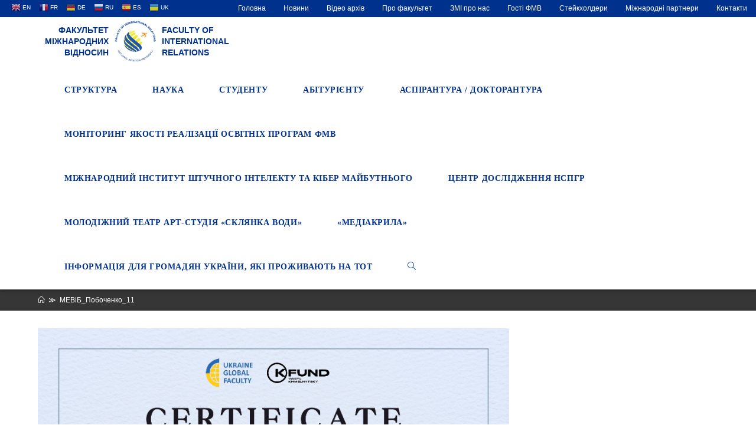

--- FILE ---
content_type: text/html; charset=UTF-8
request_url: http://fmv.nau.edu.ua/%D0%BC%D0%B5%D0%B2%D1%96%D0%B1_%D0%BF%D0%BE%D0%B1%D0%BE%D1%87%D0%B5%D0%BD%D0%BA%D0%BE_11/
body_size: 18518
content:

<!DOCTYPE html>
<html class="html" lang="uk"
	prefix="og: https://ogp.me/ns#"  itemscope itemtype="http://schema.org/WebPage">
<head>
	<meta charset="UTF-8">
	<link rel="profile" href="http://gmpg.org/xfn/11">
	<title>МЕВіБ_Побоченко_11 &#8211; Факультет міжнародних відносин</title>
<meta name="viewport" content="width=device-width, initial-scale=1"><link rel='dns-prefetch' href='//cdn.jsdelivr.net' />
<link rel='dns-prefetch' href='//s.w.org' />
<link rel="alternate" type="application/rss+xml" title="Факультет міжнародних відносин &raquo; стрічка" href="http://fmv.nau.edu.ua/feed/" />
<link rel="alternate" type="application/rss+xml" title="Факультет міжнародних відносин &raquo; Канал коментарів" href="http://fmv.nau.edu.ua/comments/feed/" />
<link rel="alternate" type="application/rss+xml" title="Факультет міжнародних відносин &raquo; МЕВіБ_Побоченко_11 Канал коментарів" href="http://fmv.nau.edu.ua/feed/?attachment_id=16286" />
		<script type="text/javascript">
			window._wpemojiSettings = {"baseUrl":"https:\/\/s.w.org\/images\/core\/emoji\/11.2.0\/72x72\/","ext":".png","svgUrl":"https:\/\/s.w.org\/images\/core\/emoji\/11.2.0\/svg\/","svgExt":".svg","source":{"concatemoji":"http:\/\/fmv.nau.edu.ua\/wp-includes\/js\/wp-emoji-release.min.js?ver=5.1.21"}};
			!function(e,a,t){var n,r,o,i=a.createElement("canvas"),p=i.getContext&&i.getContext("2d");function s(e,t){var a=String.fromCharCode;p.clearRect(0,0,i.width,i.height),p.fillText(a.apply(this,e),0,0);e=i.toDataURL();return p.clearRect(0,0,i.width,i.height),p.fillText(a.apply(this,t),0,0),e===i.toDataURL()}function c(e){var t=a.createElement("script");t.src=e,t.defer=t.type="text/javascript",a.getElementsByTagName("head")[0].appendChild(t)}for(o=Array("flag","emoji"),t.supports={everything:!0,everythingExceptFlag:!0},r=0;r<o.length;r++)t.supports[o[r]]=function(e){if(!p||!p.fillText)return!1;switch(p.textBaseline="top",p.font="600 32px Arial",e){case"flag":return s([55356,56826,55356,56819],[55356,56826,8203,55356,56819])?!1:!s([55356,57332,56128,56423,56128,56418,56128,56421,56128,56430,56128,56423,56128,56447],[55356,57332,8203,56128,56423,8203,56128,56418,8203,56128,56421,8203,56128,56430,8203,56128,56423,8203,56128,56447]);case"emoji":return!s([55358,56760,9792,65039],[55358,56760,8203,9792,65039])}return!1}(o[r]),t.supports.everything=t.supports.everything&&t.supports[o[r]],"flag"!==o[r]&&(t.supports.everythingExceptFlag=t.supports.everythingExceptFlag&&t.supports[o[r]]);t.supports.everythingExceptFlag=t.supports.everythingExceptFlag&&!t.supports.flag,t.DOMReady=!1,t.readyCallback=function(){t.DOMReady=!0},t.supports.everything||(n=function(){t.readyCallback()},a.addEventListener?(a.addEventListener("DOMContentLoaded",n,!1),e.addEventListener("load",n,!1)):(e.attachEvent("onload",n),a.attachEvent("onreadystatechange",function(){"complete"===a.readyState&&t.readyCallback()})),(n=t.source||{}).concatemoji?c(n.concatemoji):n.wpemoji&&n.twemoji&&(c(n.twemoji),c(n.wpemoji)))}(window,document,window._wpemojiSettings);
		</script>
		<style type="text/css">
img.wp-smiley,
img.emoji {
	display: inline !important;
	border: none !important;
	box-shadow: none !important;
	height: 1em !important;
	width: 1em !important;
	margin: 0 .07em !important;
	vertical-align: -0.1em !important;
	background: none !important;
	padding: 0 !important;
}
</style>
	<link rel='stylesheet' id='essential_addons_elementor-notice-css-css'  href='http://fmv.nau.edu.ua/wp-content/plugins/essential-addons-for-elementor-lite/admin/assets/css/eael-notice.css?ver=5.1.21' type='text/css' media='all' />
<link rel='stylesheet' id='gtranslate-style-css'  href='http://fmv.nau.edu.ua/wp-content/plugins/gtranslate/gtranslate-style16.css?ver=5.1.21' type='text/css' media='all' />
<link rel='stylesheet' id='wp-block-library-css'  href='http://fmv.nau.edu.ua/wp-includes/css/dist/block-library/style.min.css?ver=5.1.21' type='text/css' media='all' />
<link rel='stylesheet' id='wp-block-library-theme-css'  href='http://fmv.nau.edu.ua/wp-includes/css/dist/block-library/theme.min.css?ver=5.1.21' type='text/css' media='all' />
<link rel='stylesheet' id='cf7-style-frontend-style-css'  href='http://fmv.nau.edu.ua/wp-content/plugins/contact-form-7-style/css/frontend.css?ver=3.1.8' type='text/css' media='all' />
<link rel='stylesheet' id='cf7-style-responsive-style-css'  href='http://fmv.nau.edu.ua/wp-content/plugins/contact-form-7-style/css/responsive.css?ver=3.1.8' type='text/css' media='all' />
<link rel='stylesheet' id='contact-form-7-css'  href='http://fmv.nau.edu.ua/wp-content/plugins/contact-form-7/includes/css/styles.css?ver=5.1.6' type='text/css' media='all' />
<link rel='stylesheet' id='essential_addons_elementor-css-css'  href='http://fmv.nau.edu.ua/wp-content/plugins/essential-addons-for-elementor-lite/assets/css/essential-addons-elementor.css?ver=5.1.21' type='text/css' media='all' />
<link rel='stylesheet' id='essential_addons_elementor-tooltipster-css'  href='http://fmv.nau.edu.ua/wp-content/plugins/essential-addons-for-elementor-lite/assets/css/tooltipster.bundle.min.css?ver=5.1.21' type='text/css' media='all' />
<link rel='stylesheet' id='bwg_fonts-css'  href='http://fmv.nau.edu.ua/wp-content/plugins/photo-gallery/css/bwg-fonts/fonts.css?ver=0.0.1' type='text/css' media='all' />
<link rel='stylesheet' id='sumoselect-css'  href='http://fmv.nau.edu.ua/wp-content/plugins/photo-gallery/css/sumoselect.min.css?ver=3.0.3' type='text/css' media='all' />
<link rel='stylesheet' id='mCustomScrollbar-css'  href='http://fmv.nau.edu.ua/wp-content/plugins/photo-gallery/css/jquery.mCustomScrollbar.min.css?ver=1.5.63' type='text/css' media='all' />
<link rel='stylesheet' id='bwg_googlefonts-css'  href='https://fonts.googleapis.com/css?family=Ubuntu&#038;subset=greek,latin,greek-ext,vietnamese,cyrillic-ext,latin-ext,cyrillic' type='text/css' media='all' />
<link rel='stylesheet' id='bwg_frontend-css'  href='http://fmv.nau.edu.ua/wp-content/plugins/photo-gallery/css/styles.min.css?ver=1.5.63' type='text/css' media='all' />
<link rel='stylesheet' id='font-awesome-css'  href='http://fmv.nau.edu.ua/wp-content/themes/oceanwp/assets/fonts/fontawesome/css/all.min.css?ver=5.11.2' type='text/css' media='all' />
<link rel='stylesheet' id='simple-line-icons-css'  href='http://fmv.nau.edu.ua/wp-content/themes/oceanwp/assets/css/third/simple-line-icons.min.css?ver=2.4.0' type='text/css' media='all' />
<link rel='stylesheet' id='magnific-popup-css'  href='http://fmv.nau.edu.ua/wp-content/themes/oceanwp/assets/css/third/magnific-popup.min.css?ver=1.0.0' type='text/css' media='all' />
<link rel='stylesheet' id='slick-css'  href='http://fmv.nau.edu.ua/wp-content/themes/oceanwp/assets/css/third/slick.min.css?ver=1.6.0' type='text/css' media='all' />
<link rel='stylesheet' id='oceanwp-style-css'  href='http://fmv.nau.edu.ua/wp-content/themes/oceanwp/assets/css/style.min.css?ver=1.6.8.1562182463' type='text/css' media='all' />
<link rel='stylesheet' id='chld_thm_cfg_child-css'  href='http://fmv.nau.edu.ua/wp-content/themes/oceanwp-child/style.css?ver=1.6.8.1562182463' type='text/css' media='all' />
<link rel='stylesheet' id='bfa-font-awesome-css'  href='//cdn.jsdelivr.net/fontawesome/4.7.0/css/font-awesome.min.css?ver=4.7.0' type='text/css' media='all' />
<script type='text/javascript' src='http://fmv.nau.edu.ua/wp-includes/js/jquery/jquery.js?ver=1.12.4'></script>
<script type='text/javascript' src='http://fmv.nau.edu.ua/wp-includes/js/jquery/jquery-migrate.min.js?ver=1.4.1'></script>
<script type='text/javascript' src='http://fmv.nau.edu.ua/wp-content/plugins/photo-gallery/js/jquery.sumoselect.min.js?ver=3.0.3'></script>
<script type='text/javascript' src='http://fmv.nau.edu.ua/wp-content/plugins/photo-gallery/js/jquery.mobile.min.js?ver=1.3.2'></script>
<script type='text/javascript' src='http://fmv.nau.edu.ua/wp-content/plugins/photo-gallery/js/jquery.mCustomScrollbar.concat.min.js?ver=1.5.63'></script>
<script type='text/javascript' src='http://fmv.nau.edu.ua/wp-content/plugins/photo-gallery/js/jquery.fullscreen-0.4.1.min.js?ver=0.4.1'></script>
<script type='text/javascript'>
/* <![CDATA[ */
var bwg_objectsL10n = {"bwg_field_required":"field is required.","bwg_mail_validation":"This is not a valid email address.","bwg_search_result":"There are no images matching your search.","bwg_select_tag":"Select Tag","bwg_order_by":"Order By","bwg_search":"Search","bwg_show_ecommerce":"Show Ecommerce","bwg_hide_ecommerce":"Hide Ecommerce","bwg_show_comments":"Show Comments","bwg_hide_comments":"Hide Comments","bwg_restore":"Restore","bwg_maximize":"Maximize","bwg_fullscreen":"Fullscreen","bwg_exit_fullscreen":"Exit Fullscreen","bwg_search_tag":"SEARCH...","bwg_tag_no_match":"No tags found","bwg_all_tags_selected":"All tags selected","bwg_tags_selected":"tags selected","play":"Play","pause":"Pause","is_pro":"","bwg_play":"Play","bwg_pause":"Pause","bwg_hide_info":"Hide info","bwg_show_info":"Show info","bwg_hide_rating":"Hide rating","bwg_show_rating":"Show rating","ok":"Ok","cancel":"Cancel","select_all":"Select all","lazy_load":"0","lazy_loader":"http:\/\/fmv.nau.edu.ua\/wp-content\/plugins\/photo-gallery\/images\/ajax_loader.png","front_ajax":"0"};
/* ]]> */
</script>
<script type='text/javascript' src='http://fmv.nau.edu.ua/wp-content/plugins/photo-gallery/js/scripts.min.js?ver=1.5.63'></script>
<link rel='https://api.w.org/' href='http://fmv.nau.edu.ua/wp-json/' />
<link rel="EditURI" type="application/rsd+xml" title="RSD" href="http://fmv.nau.edu.ua/xmlrpc.php?rsd" />
<link rel="wlwmanifest" type="application/wlwmanifest+xml" href="http://fmv.nau.edu.ua/wp-includes/wlwmanifest.xml" /> 
<meta name="generator" content="WordPress 5.1.21" />
<link rel='shortlink' href='http://fmv.nau.edu.ua/?p=16286' />
<link rel="alternate" type="application/json+oembed" href="http://fmv.nau.edu.ua/wp-json/oembed/1.0/embed?url=http%3A%2F%2Ffmv.nau.edu.ua%2F%25d0%25bc%25d0%25b5%25d0%25b2%25d1%2596%25d0%25b1_%25d0%25bf%25d0%25be%25d0%25b1%25d0%25be%25d1%2587%25d0%25b5%25d0%25bd%25d0%25ba%25d0%25be_11%2F" />
<link rel="alternate" type="text/xml+oembed" href="http://fmv.nau.edu.ua/wp-json/oembed/1.0/embed?url=http%3A%2F%2Ffmv.nau.edu.ua%2F%25d0%25bc%25d0%25b5%25d0%25b2%25d1%2596%25d0%25b1_%25d0%25bf%25d0%25be%25d0%25b1%25d0%25be%25d1%2587%25d0%25b5%25d0%25bd%25d0%25ba%25d0%25be_11%2F&#038;format=xml" />
<style type="text/css">
.qtranxs_flag_ua {background-image: url(http://fmv.nau.edu.ua/wp-content/plugins/qtranslate-x/flags/ua.png); background-repeat: no-repeat;}
.qtranxs_flag_en {background-image: url(http://fmv.nau.edu.ua/wp-content/plugins/qtranslate-x/flags/gb.png); background-repeat: no-repeat;}
</style>
<link hreflang="ua" href="http://fmv.nau.edu.ua/ua/%D0%BC%D0%B5%D0%B2%D1%96%D0%B1_%D0%BF%D0%BE%D0%B1%D0%BE%D1%87%D0%B5%D0%BD%D0%BA%D0%BE_11/" rel="alternate" />
<link hreflang="en" href="http://fmv.nau.edu.ua/en/%D0%BC%D0%B5%D0%B2%D1%96%D0%B1_%D0%BF%D0%BE%D0%B1%D0%BE%D1%87%D0%B5%D0%BD%D0%BA%D0%BE_11/" rel="alternate" />
<link hreflang="x-default" href="http://fmv.nau.edu.ua/%D0%BC%D0%B5%D0%B2%D1%96%D0%B1_%D0%BF%D0%BE%D0%B1%D0%BE%D1%87%D0%B5%D0%BD%D0%BA%D0%BE_11/" rel="alternate" />
<meta name="generator" content="qTranslate-X 3.4.6.8" />

<style class='cf7-style' media='screen' type='text/css'>
body .cf7-style.cf7-style-6423 input[type='submit'] {background-color: #373636;border-bottom-left-radius: 3px;border-bottom-right-radius: 3px;border-bottom-width: 1px;border-left-width: 1px;border-right-width: 1px;border-style: solid;border-top-left-radius: 3px;border-top-right-radius: 3px;border-top-width: 1px;}body .cf7-style.cf7-style-6423 input[type='submit']:hover {background-color: #00318d;border-bottom-left-radius: 3px;border-bottom-right-radius: 3px;border-bottom-width: 1px;border-left-width: 1px;border-right-width: 1px;border-top-left-radius: 3px;border-top-right-radius: 3px;border-top-width: 1px;}
</style>
<link rel="icon" href="http://fmv.nau.edu.ua/wp-content/uploads/2019/07/cropped-logo_vkladka-32x32.png" sizes="32x32" />
<link rel="icon" href="http://fmv.nau.edu.ua/wp-content/uploads/2019/07/cropped-logo_vkladka-192x192.png" sizes="192x192" />
<link rel="apple-touch-icon-precomposed" href="http://fmv.nau.edu.ua/wp-content/uploads/2019/07/cropped-logo_vkladka-180x180.png" />
<meta name="msapplication-TileImage" content="http://fmv.nau.edu.ua/wp-content/uploads/2019/07/cropped-logo_vkladka-270x270.png" />
		<style type="text/css" id="wp-custom-css">
			.fa-facebook,.fa-whatsapp,.fa-instagram{color:#666666!important}.fa-facebook:hover,.fa-whatsapp:hover,.fa-instagram:hover{-ms-transform:scale(1.2,1.2);-webkit-transform:scale(1.2,1.2);transform:scale(1.2,1.2)}#translate{float:left;padding:2px 15px}#translate a{padding:8px 4px;color:white;margin:0}#top-bar-nav ul li{margin:0;padding:0}#top-bar-content{float:right }#top-bar-inner .menu-link{margin:0;padding:4px 15px}#top-bar-inner a:hover,#top-bar-inner .active{background-color:#001f59}#site-navigation ul li ul li .sub-menu{min-width:250px}div#site-logo.clr{text-transform:uppercase;line-height:1.4em;color:#00318d;font-weight:700}#text_logo_left,#text_logo_right{display:inline-block;width:120px;margin-top:12px}#text_logo_left a,#text_logo_right a{color:#00318d}#site-navigation.navigation.main-navigation.clr{padding-top:5px}#site-logo-inner{position:relative;bottom:0;overflow:visible;padding:5px 10px}.site-breadcrumbs{max-width:100% !important}img.custom-logo{height:70px}#site-header.minimal-header.clr{box-shadow:0 2px 5px #838383}#main #content-wrap{padding:30px 0 30px 0}#site-header{position:relative !important;top:0 !important}.page-header{padding:18px 0 !important}.page-header-title{text-align:center}.site-breadcrumbs{left:0}#hoverColor{color:#00318d}#site-header.minimal-header.clr{box-shadow:0 2px 5px #262626}@media only screen and (min-width:958px) and (max-width:1048px){#site-navigation-wrap .dropdown-menu >li >a{padding:0 15px!important}}@media only screen and (min-width:541px) and (max-width:1048px){#sub-header{flex-direction:column}}@media only screen and (min-width:320px) and (max-width:540px){#site-header-inner{margin:0 20px}#text_logo_right{display:none}#site-logo-inner{position:relative;right:130px;padding:5px}#text_logo_left{position:relative;left:120px;text-align:left!important}}aside .elementor-widget-container .menu,aside .elementor-widget-container .sub-menu{list-style:none;padding:0;margin:0}aside .elementor-widget-container h5{font-family:Trebuchet MS,Helvetica,sans-serif;font-size:26px;color:#222222}aside .elementor-widget-container .menu a{display:block;text-decoration:none;padding:10px 10px}aside .elementor-widget-container .menu a:hover,aside .active>a{color:#333333;transition:all .3s;border-left:3px solid #00318d;background-color:#f8f8f8}aside .elementor-widget-container .menu .current-menu-parent .sub-menu{display:block;max-height:400px;background-color:white}aside .elementor-widget-container .menu li:hover .sub-menu{display:block;max-height:400px}aside .elementor-widget-container .sub-menu a{margin-left:30px}aside .elementor-widget-container .sub-menu a:hover{background-color:#f8f8f8;color:#333333;transition:all .3s;border-left:3px solid #00318d }aside .elementor-widget-container .sub-menu{overflow:hidden;max-height:0;-webkit-transition:all 0.5s ease-out}.line-height-class{line-height:1.2}.paragraph10{margin:0!important}.circular-image img{-webkit-border-radius:50%;-moz-border-radius:50%;-ms-border-radius:50%;-o-border-radius:50%;border-radius:50%;padding:0 20px}.grayscale{-webkit-filter:grayscale(100%);-moz-filter:grayscale(100%);-ms-filter:grayscale(100%);-o-filter:grayscale(100%);filter:grayscale(100%)}.grayscale:hover{-webkit-filter:none;-moz-filter:none;-ms-filter:none;-o-filter:none;filter:none}.elementor-widget:not(:last-child){margin-bottom:0}#scale-img{overflow:hidden}#scale-img:hover img,#scale-img:focus img{-ms-transform:scale(1.04);-moz-transform:scale(1.04);-webkit-transform:scale(1.04);-o-transform:scale(1.04);transform:scale(1.04)}.fa-file-pdf:hover{-ms-transform:scale(1.1);-moz-transform:scale(1.1);-webkit-transform:scale(1.1);-o-transform:scale(1.1);transform:scale(1.1)}.rotate:hover g path,.rotate:hover g rect,.rotate:hover g polygon,.rotate:hover g circle{transform-origin:center}.rotate:hover img,.rotate:hover g path,.rotate:hover g rect,.rotate:hover g polygon,.rotate:hover g circle{-o-transform:rotateY(180deg);-ms-transform:rotateY(180deg);-moz-transform:rotateY(180deg);-webkit-transform:rotateY(180deg);transform:rotateY(180deg)}.rotate img,.rotate g path,.rotate g rect,.rotate g polygon,.rotate g circle{-webkit-transition:all .8s;-moz-transition:all .8s ease;-o-transition:all .8s ease;transition:all .8s ease}.fa-file-pdf,.grayscale,#scale-img img,.fa-facebook:hover,.fa-telegram:hover,.fa-instagram:hover{-webkit-transition:all .3s;-moz-transition:all .3s;-o-transition:all .3s;transition:all .3s}#sub-header{display:flex;align-items:center;flex-direction:row;min-width:100%;background-color:#00318d}#sub-header h1{color:white;font-size:2em;text-transform:uppercase;line-height:1.4em;padding-left:2em}@media only screen and (min-width:320px) and (max-width:1048px){#sub-header{flex-direction:column-reverse}#sub-header >div{width:100%!important}#sub-header h1{padding:20px;margin:0;text-align:center}.button{display:block;width:75%;margin:0 auto 20px auto}}.custom_container{display:flex;flex-direction:row;margin:30px 0}.custom-sidebar{min-width:25%;margin-right:30px}.menu-header{width:100%;display:flex;background-color:#00318d;height:60px;align-items:center;padding:10px}.menu-header h1{font-size:24px;color:white;margin:0;padding-left:20px;font-weight:600}aside ul,li{margin:0;padding:0}@media only screen and (max-width:768px){.custom_container{flex-direction:column;margin:30px 0}.custom-sidebar{width:100%;padding-bottom:20px;margin-bottom:20px;border-bottom:solid 1px #e9e9e9}#sub-header h1{font-size:1.6em}#site-header-inner{margin-right:20px}}@media only screen and (min-width:1048px){.button{margin-left:70px}}@media only screen and (min-width:769px){.custom-sidebar{max-width:26%}#sub-header h1{font-size:2.5em}}@media only screen and (min-width:1048px) and (max-width:1280px){#sub-header h1{font-size:2em}}.menu,.sub-menu{font-size:14px;list-style:none}aside .menu a{display:block;text-decoration:none;padding:10px 10px}aside .menu a:hover,aside .active>a{color:#333333;transition:all .3s;border-left:3px solid #00318d;background-color:#f8f8f8}aside .menu .current-menu-parent .sub-menu{display:block;max-height:400px;background-color:white}aside .menu li:hover .sub-menu{display:block;max-height:400px}aside .menu .active .sub-menu{display:block;max-height:400px}aside .sub-menu a{margin-left:20px}aside .sub-menu a:hover{background-color:#f8f8f8;color:#333333;transition:all .3s;border-left:3px solid #00318d }aside .sub-menu{overflow:hidden;max-height:0;-webkit-transition:all 0.5s ease-out}.azc_tsh_toggle a{min-width:100%;font-family:Arial,Helvetica,sans-serif;color:#666666}.content-left-sidebar .content-area{float:right;padding-left:30px;padding-right:0;border-left-width:1px;border-right-width:0}.content-area{position:relative;width:72%!important;border-color:#f1f1f1}.reset{margin:0;padding:0}.pad{padding:5px}.blog-header{display:block;margin-bottom:20px}.blog-header h2{font-size:24px;margin:0}.blog-meta{margin:0 0 12px;width:100%;color:#777;font-size:12px;line-height:1;padding:0}.blog-readmore{margin-bottom:30px}.blog-readmore a{display:inline-block;font-size:11px;line-height:1;border-bottom:1px solid;padding:10px 0 5px 0;-webkit-border-radius:2px;-moz-border-radius:2px;-ms-border-radius:2px;border-radius:2px;text-transform:uppercase;letter-spacing:1px}a,a:hover,a:focus{text-decoration:none;-webkit-transition:all 0.3s ease;-moz-transition:all 0.3s ease;-ms-transition:all 0.3s ease;-o-transition:all 0.3s ease;transition:all 0.3s ease}.blog-readmore a:hover{}.button{text-transform:uppercase;letter-spacing:1.2px;border-radius:3px 3px 3px 3px;border-style:solid;border-width:1px 1px 1px 1px;border-color:#ffffff;font-weight:400}.gallery-item{padding-right:10px}.elementor title{display:none}.elementor-icon{font-size:6em}.boredrRadius50 img{border-radius:50%}.oceanwp-mobile-menu-icon a.mobile-menu .oceanwp-text{display:none}.text-footer{font-size:12px;font-family:Arial,Helvetica,sans-serif;color:#666666;font-weight:500;margin:0}@media only screen and (min-width:768px){#gtranslate-2,#custom_html-6{text-align:right}}@media only screen and (max-width:768px){#gtranslate-2,#custom_html-5,#custom_html-6{text-align:center}#footer-widgets .col-2{display:none}#footer-widgets .col-1{margin-bottom:20px}}		</style>
		<!-- OceanWP CSS -->
<style type="text/css">
.page-header{background-color:#373636}/* General CSS */a:hover,a.light:hover,.theme-heading .text::before,#top-bar-content >a:hover,#top-bar-social li.oceanwp-email a:hover,#site-navigation-wrap .dropdown-menu >li >a:hover,#site-header.medium-header #medium-searchform button:hover,.oceanwp-mobile-menu-icon a:hover,.blog-entry.post .blog-entry-header .entry-title a:hover,.blog-entry.post .blog-entry-readmore a:hover,.blog-entry.thumbnail-entry .blog-entry-category a,ul.meta li a:hover,.dropcap,.single nav.post-navigation .nav-links .title,body .related-post-title a:hover,body #wp-calendar caption,body .contact-info-widget.default i,body .contact-info-widget.big-icons i,body .custom-links-widget .oceanwp-custom-links li a:hover,body .custom-links-widget .oceanwp-custom-links li a:hover:before,body .posts-thumbnails-widget li a:hover,body .social-widget li.oceanwp-email a:hover,.comment-author .comment-meta .comment-reply-link,#respond #cancel-comment-reply-link:hover,#footer-widgets .footer-box a:hover,#footer-bottom a:hover,#footer-bottom #footer-bottom-menu a:hover,.sidr a:hover,.sidr-class-dropdown-toggle:hover,.sidr-class-menu-item-has-children.active >a,.sidr-class-menu-item-has-children.active >a >.sidr-class-dropdown-toggle,input[type=checkbox]:checked:before{color:#00318d}input[type="button"],input[type="reset"],input[type="submit"],button[type="submit"],.button,#site-navigation-wrap .dropdown-menu >li.btn >a >span,.thumbnail:hover i,.post-quote-content,.omw-modal .omw-close-modal,body .contact-info-widget.big-icons li:hover i,body div.wpforms-container-full .wpforms-form input[type=submit],body div.wpforms-container-full .wpforms-form button[type=submit],body div.wpforms-container-full .wpforms-form .wpforms-page-button{background-color:#00318d}.widget-title{border-color:#00318d}blockquote{border-color:#00318d}#searchform-dropdown{border-color:#00318d}.dropdown-menu .sub-menu{border-color:#00318d}.blog-entry.large-entry .blog-entry-readmore a:hover{border-color:#00318d}.oceanwp-newsletter-form-wrap input[type="email"]:focus{border-color:#00318d}.social-widget li.oceanwp-email a:hover{border-color:#00318d}#respond #cancel-comment-reply-link:hover{border-color:#00318d}body .contact-info-widget.big-icons li:hover i{border-color:#00318d}#footer-widgets .oceanwp-newsletter-form-wrap input[type="email"]:focus{border-color:#00318d}input[type="button"]:hover,input[type="reset"]:hover,input[type="submit"]:hover,button[type="submit"]:hover,input[type="button"]:focus,input[type="reset"]:focus,input[type="submit"]:focus,button[type="submit"]:focus,.button:hover,#site-navigation-wrap .dropdown-menu >li.btn >a:hover >span,.post-quote-author,.omw-modal .omw-close-modal:hover,body div.wpforms-container-full .wpforms-form input[type=submit]:hover,body div.wpforms-container-full .wpforms-form button[type=submit]:hover,body div.wpforms-container-full .wpforms-form .wpforms-page-button:hover{background-color:rgba(255,255,255,0.07)}table th,table td,hr,.content-area,body.content-left-sidebar #content-wrap .content-area,.content-left-sidebar .content-area,#top-bar-wrap,#site-header,#site-header.top-header #search-toggle,.dropdown-menu ul li,.centered-minimal-page-header,.blog-entry.post,.blog-entry.grid-entry .blog-entry-inner,.blog-entry.thumbnail-entry .blog-entry-bottom,.single-post .entry-title,.single .entry-share-wrap .entry-share,.single .entry-share,.single .entry-share ul li a,.single nav.post-navigation,.single nav.post-navigation .nav-links .nav-previous,#author-bio,#author-bio .author-bio-avatar,#author-bio .author-bio-social li a,#related-posts,#comments,.comment-body,#respond #cancel-comment-reply-link,#blog-entries .type-page,.page-numbers a,.page-numbers span:not(.elementor-screen-only),.page-links span,body #wp-calendar caption,body #wp-calendar th,body #wp-calendar tbody,body .contact-info-widget.default i,body .contact-info-widget.big-icons i,body .posts-thumbnails-widget li,body .tagcloud a{border-color:#ffffff}a:hover{color:#00318d}.boxed-layout{background-color:#ffffff}.page-header,.has-transparent-header .page-header{padding:20px 0 20px 0}@media (max-width:768px){.page-header,.has-transparent-header .page-header{padding:90px 0 0 0}}@media (max-width:480px){.page-header,.has-transparent-header .page-header{padding:165px 0 0 0}}.page-header .page-header-title,.page-header.background-image-page-header .page-header-title{color:#00318d}.site-breadcrumbs,.background-image-page-header .site-breadcrumbs{color:#ffffff}.site-breadcrumbs ul li .breadcrumb-sep{color:#ffffff}.site-breadcrumbs a,.background-image-page-header .site-breadcrumbs a{color:#ffffff}.site-breadcrumbs a:hover,.background-image-page-header .site-breadcrumbs a:hover{color:#ffffff}#scroll-top{bottom:50px}#scroll-top{font-size:22px}#scroll-top{background-color:rgba(0,0,0,0.2)}#scroll-top:hover{background-color:rgba(0,0,0,0.5)}#scroll-top{color:#00318d}#scroll-top:hover{color:#001f59}body .theme-button,body input[type="submit"],body button[type="submit"],body button,body .button,body div.wpforms-container-full .wpforms-form input[type=submit],body div.wpforms-container-full .wpforms-form button[type=submit],body div.wpforms-container-full .wpforms-form .wpforms-page-button{background-color:#373636}body .theme-button:hover,body input[type="submit"]:hover,body button[type="submit"]:hover,body button:hover,body .button:hover,body div.wpforms-container-full .wpforms-form input[type=submit]:hover,body div.wpforms-container-full .wpforms-form input[type=submit]:active,body div.wpforms-container-full .wpforms-form button[type=submit]:hover,body div.wpforms-container-full .wpforms-form button[type=submit]:active,body div.wpforms-container-full .wpforms-form .wpforms-page-button:hover,body div.wpforms-container-full .wpforms-form .wpforms-page-button:active{background-color:#00318d}/* Top Bar CSS */#top-bar{padding:0}#top-bar-wrap,.oceanwp-top-bar-sticky{background-color:#00318d}#top-bar-wrap,#top-bar-content strong{color:#ffffff}#top-bar-content a,#top-bar-social-alt a{color:#ffffff}#top-bar-content a:hover,#top-bar-social-alt a:hover{color:#efefef}/* Header CSS */#site-logo #site-logo-inner,.oceanwp-social-menu .social-menu-inner,#site-header.full_screen-header .menu-bar-inner,.after-header-content .after-header-content-inner{height:75px}#site-navigation-wrap .dropdown-menu >li >a,.oceanwp-mobile-menu-icon a,.after-header-content-inner >a{line-height:75px}#site-header.has-header-media .overlay-header-media{background-color:rgba(0,0,0,0.5)}#site-logo #site-logo-inner a img,#site-header.center-header #site-navigation-wrap .middle-site-logo a img{max-width:164px}.effect-one #site-navigation-wrap .dropdown-menu >li >a.menu-link >span:after,.effect-three #site-navigation-wrap .dropdown-menu >li >a.menu-link >span:after,.effect-five #site-navigation-wrap .dropdown-menu >li >a.menu-link >span:before,.effect-five #site-navigation-wrap .dropdown-menu >li >a.menu-link >span:after,.effect-nine #site-navigation-wrap .dropdown-menu >li >a.menu-link >span:before,.effect-nine #site-navigation-wrap .dropdown-menu >li >a.menu-link >span:after{background-color:#cc0000}.effect-four #site-navigation-wrap .dropdown-menu >li >a.menu-link >span:before,.effect-four #site-navigation-wrap .dropdown-menu >li >a.menu-link >span:after,.effect-seven #site-navigation-wrap .dropdown-menu >li >a.menu-link:hover >span:after,.effect-seven #site-navigation-wrap .dropdown-menu >li.sfHover >a.menu-link >span:after{color:#cc0000}.effect-seven #site-navigation-wrap .dropdown-menu >li >a.menu-link:hover >span:after,.effect-seven #site-navigation-wrap .dropdown-menu >li.sfHover >a.menu-link >span:after{text-shadow:10px 0 #cc0000,-10px 0 #cc0000}#site-navigation-wrap .dropdown-menu >li >a{padding:0 30px}#site-navigation-wrap .dropdown-menu >li >a,.oceanwp-mobile-menu-icon a,#searchform-header-replace-close{color:#00318d}#site-navigation-wrap .dropdown-menu >li >a:hover,.oceanwp-mobile-menu-icon a:hover,#searchform-header-replace-close:hover{color:#00318d}#site-navigation-wrap .dropdown-menu >.current-menu-item >a,#site-navigation-wrap .dropdown-menu >.current-menu-ancestor >a,#site-navigation-wrap .dropdown-menu >.current-menu-item >a:hover,#site-navigation-wrap .dropdown-menu >.current-menu-ancestor >a:hover{color:#00318d}.dropdown-menu .sub-menu{min-width:170px}.dropdown-menu .sub-menu,#searchform-dropdown,.current-shop-items-dropdown{border-color:#00318d}.dropdown-menu ul li a.menu-link{color:#232323}.dropdown-menu ul li a.menu-link:hover{color:#ffffff}.dropdown-menu ul li a.menu-link:hover{background-color:#00318d}/* Blog CSS */.single-post.content-max-width .thumbnail,.single-post.content-max-width .entry-header,.single-post.content-max-width ul.meta,.single-post.content-max-width .entry-content p,.single-post.content-max-width .entry-content h1,.single-post.content-max-width .entry-content h2,.single-post.content-max-width .entry-content h3,.single-post.content-max-width .entry-content h4,.single-post.content-max-width .entry-content h5,.single-post.content-max-width .entry-content h6,.single-post.content-max-width .wp-block-image,.single-post.content-max-width .wp-block-gallery,.single-post.content-max-width .wp-block-video,.single-post.content-max-width .wp-block-quote,.single-post.content-max-width .wp-block-text-columns,.single-post.content-max-width .entry-content ul,.single-post.content-max-width .entry-content ol,.single-post.content-max-width .wp-block-cover-text,.single-post.content-max-width .post-tags,.single-post.content-max-width .comments-area,.wp-block-separator.is-style-wide{max-width:1200px}.single-post.content-max-width .wp-block-image.alignleft,.single-post.content-max-width .wp-block-image.alignright{max-width:600px}.single-post.content-max-width .wp-block-image.alignleft{margin-left:calc( 50% - 600px)}.single-post.content-max-width .wp-block-image.alignright{margin-right:calc( 50% - 600px)}/* Sidebar CSS */.widget-area{padding:20px 0 0 0!important}.widget-title{border-color:#00318d}/* Footer Widgets CSS */#footer-widgets{padding:20px 0 20px 0}/* Typography CSS */body{font-family:Arial,Helvetica,sans-serif;color:#666666}h1{font-family:Trebuchet MS,Helvetica,sans-serif;font-size:26px;color:#222222}h2{font-family:Trebuchet MS,Helvetica,sans-serif;color:#222222}h3{font-family:Trebuchet MS,Helvetica,sans-serif;color:#222222}h4{color:#222222}#top-bar-content,#top-bar-social-alt{font-family:Arial,Helvetica,sans-serif;font-weight:400;font-style:normal}#site-navigation-wrap .dropdown-menu >li >a,#site-header.full_screen-header .fs-dropdown-menu >li >a,#site-header.top-header #site-navigation-wrap .dropdown-menu >li >a,#site-header.center-header #site-navigation-wrap .dropdown-menu >li >a,#site-header.medium-header #site-navigation-wrap .dropdown-menu >li >a,.oceanwp-mobile-menu-icon a{font-family:Trebuchet MS;font-weight:600;font-style:normal;font-size:14px;text-transform:uppercase}.dropdown-menu ul li a.menu-link,#site-header.full_screen-header .fs-dropdown-menu ul.sub-menu li a{font-family:Arial,Helvetica,sans-serif;text-transform:none}.page-header .page-header-title,.page-header.background-image-page-header .page-header-title{font-weight:600;font-size:16px;text-transform:uppercase}.page-header .page-subheading{font-size:13px}.site-breadcrumbs{font-size:12px}
</style>	
</head>

<body class="attachment attachment-template-default single single-attachment postid-16286 attachmentid-16286 attachment-jpeg wp-custom-logo wp-embed-responsive oceanwp-theme sidebar-mobile default-breakpoint has-sidebar content-right-sidebar has-topbar has-breadcrumbs has-blog-grid has-fixed-footer has-parallax-footer elementor-default">

	
	<div id="outer-wrap" class="site clr">

		
		<div id="wrap" class="clr">
			<div id="header_and_top_bar">
			
			

<div id="top-bar-wrap" class="clr">

	<div id="top-bar" class="clr has-no-content">

		
		<div id="top-bar-inner" class="clr">
			<div id="translate">
				<!-- GTranslate: https://gtranslate.io/ -->
<a href="#" onclick="doGTranslate('uk|en');return false;" title="English" class="glink nturl notranslate"><img src="//fmv.nau.edu.ua/wp-content/plugins/gtranslate/flags/16/en.png" height="16" width="16" alt="English" /> <span>EN</span></a> <a href="#" onclick="doGTranslate('uk|fr');return false;" title="French" class="glink nturl notranslate"><img src="//fmv.nau.edu.ua/wp-content/plugins/gtranslate/flags/16/fr.png" height="16" width="16" alt="French" /> <span>FR</span></a> <a href="#" onclick="doGTranslate('uk|de');return false;" title="German" class="glink nturl notranslate"><img src="//fmv.nau.edu.ua/wp-content/plugins/gtranslate/flags/16/de.png" height="16" width="16" alt="German" /> <span>DE</span></a> <a href="#" onclick="doGTranslate('uk|ru');return false;" title="Russian" class="glink nturl notranslate"><img src="//fmv.nau.edu.ua/wp-content/plugins/gtranslate/flags/16/ru.png" height="16" width="16" alt="Russian" /> <span>RU</span></a> <a href="#" onclick="doGTranslate('uk|es');return false;" title="Spanish" class="glink nturl notranslate"><img src="//fmv.nau.edu.ua/wp-content/plugins/gtranslate/flags/16/es.png" height="16" width="16" alt="Spanish" /> <span>ES</span></a> <a href="#" onclick="doGTranslate('uk|uk');return false;" title="Ukrainian" class="glink nturl notranslate"><img src="//fmv.nau.edu.ua/wp-content/plugins/gtranslate/flags/16/uk.png" height="16" width="16" alt="Ukrainian" /> <span>UK</span></a> <style>
#goog-gt-tt {display:none !important;}
.goog-te-banner-frame {display:none !important;}
.goog-te-menu-value:hover {text-decoration:none !important;}
.goog-text-highlight {background-color:transparent !important;box-shadow:none !important;}
body {top:0 !important;}
#google_translate_element2 {display:none!important;}
</style>

<div id="google_translate_element2"></div>
<script>
function googleTranslateElementInit2() {new google.translate.TranslateElement({pageLanguage: 'uk',autoDisplay: false}, 'google_translate_element2');}
</script><script src="//translate.google.com/translate_a/element.js?cb=googleTranslateElementInit2"></script>


<script>
function GTranslateGetCurrentLang() {var keyValue = document['cookie'].match('(^|;) ?googtrans=([^;]*)(;|$)');return keyValue ? keyValue[2].split('/')[2] : null;}
function GTranslateFireEvent(element,event){try{if(document.createEventObject){var evt=document.createEventObject();element.fireEvent('on'+event,evt)}else{var evt=document.createEvent('HTMLEvents');evt.initEvent(event,true,true);element.dispatchEvent(evt)}}catch(e){}}
function doGTranslate(lang_pair){if(lang_pair.value)lang_pair=lang_pair.value;if(lang_pair=='')return;var lang=lang_pair.split('|')[1];if(GTranslateGetCurrentLang() == null && lang == lang_pair.split('|')[0])return;var teCombo;var sel=document.getElementsByTagName('select');for(var i=0;i<sel.length;i++)if(sel[i].className.indexOf('goog-te-combo')!=-1){teCombo=sel[i];break;}if(document.getElementById('google_translate_element2')==null||document.getElementById('google_translate_element2').innerHTML.length==0||teCombo.length==0||teCombo.innerHTML.length==0){setTimeout(function(){doGTranslate(lang_pair)},500)}else{teCombo.value=lang;GTranslateFireEvent(teCombo,'change');GTranslateFireEvent(teCombo,'change')}}
</script>
			</div>
			
    <div id="top-bar-content" class="clr top-bar-right">

        
<div id="top-bar-nav" class="navigation clr">

	<ul id="menu-%d0%b2%d0%b5%d1%80%d1%85%d0%bd%d1%8f-%d0%bf%d0%b0%d0%bd%d0%b5%d0%bb%d1%8c" class="top-bar-menu dropdown-menu sf-menu"><li id="menu-item-34" class="menu-item menu-item-type-post_type menu-item-object-page menu-item-home menu-item-34"><a href="http://fmv.nau.edu.ua/" class="menu-link">Головна</a></li><li id="menu-item-33" class="menu-item menu-item-type-post_type menu-item-object-page current_page_parent menu-item-33"><a href="http://fmv.nau.edu.ua/news/" class="menu-link">Новини</a></li><li id="menu-item-7188" class="menu-item menu-item-type-post_type menu-item-object-page menu-item-7188"><a href="http://fmv.nau.edu.ua/video-archive/" class="menu-link">Відео архів</a></li><li id="menu-item-32" class="menu-item menu-item-type-post_type menu-item-object-page menu-item-32"><a href="http://fmv.nau.edu.ua/about-the-faculty/" class="menu-link">Про факультет</a></li><li id="menu-item-7410" class="menu-item menu-item-type-post_type menu-item-object-page menu-item-7410"><a href="http://fmv.nau.edu.ua/zmi-pro-nas/" class="menu-link">ЗМІ про нас</a></li><li id="menu-item-8672" class="menu-item menu-item-type-post_type menu-item-object-page menu-item-8672"><a href="http://fmv.nau.edu.ua/%d0%b3%d0%be%d1%81%d1%82%d1%96-%d1%84%d0%bc%d0%b2/" class="menu-link">Гості ФМВ</a></li><li id="menu-item-8434" class="menu-item menu-item-type-post_type menu-item-object-page menu-item-8434"><a href="http://fmv.nau.edu.ua/%d1%81%d1%82%d0%b5%d0%b9%d0%ba%d1%85%d0%be%d0%bb%d0%b4%d0%b5%d1%80%d0%b8/" class="menu-link">Стейкхолдери</a></li><li id="menu-item-8994" class="menu-item menu-item-type-post_type menu-item-object-page menu-item-8994"><a href="http://fmv.nau.edu.ua/%d0%bc%d1%96%d0%b6%d0%bd%d0%b0%d1%80%d0%be%d0%b4%d0%bd%d1%96-%d0%bf%d0%b0%d1%80%d1%82%d0%bd%d0%b5%d1%80%d0%b8/" class="menu-link">Міжнародні партнери</a></li><li id="menu-item-31" class="menu-item menu-item-type-post_type menu-item-object-page menu-item-31"><a href="http://fmv.nau.edu.ua/contacts/" class="menu-link">Контакти</a></li></ul>
</div>
        
            
    </div><!-- #top-bar-content -->


		</div><!-- #top-bar-inner -->

		
	</div><!-- #top-bar -->

</div><!-- #top-bar-wrap -->


			
<header id="site-header" class="minimal-header header-replace clr" data-height="75" itemscope="itemscope" itemtype="http://schema.org/WPHeader">

	
		
			
			<div id="site-header-inner" class="clr container">

				
				

<div id="site-logo" class="clr" itemscope itemtype="http://schema.org/Brand">

			<div id="text_logo_left" style="text-align: right;">
			<a href="http://fmv.nau.edu.ua/"> Факультет міжнародних відносин </a> 
		</div>
		
	<div id="site-logo-inner" class="clr">

		<a href="http://fmv.nau.edu.ua/" class="custom-logo-link" rel="home" itemprop="url"><img width="424" height="424" src="http://fmv.nau.edu.ua/wp-content/uploads/2024/07/cropped-logo_main_faculty_2024.png" class="custom-logo" alt="Факультет міжнародних відносин" itemprop="logo" srcset="http://fmv.nau.edu.ua/wp-content/uploads/2024/07/cropped-logo_main_faculty_2024.png 424w, http://fmv.nau.edu.ua/wp-content/uploads/2024/07/cropped-logo_main_faculty_2024-150x150.png 150w, http://fmv.nau.edu.ua/wp-content/uploads/2024/07/cropped-logo_main_faculty_2024-300x300.png 300w" sizes="(max-width: 424px) 100vw, 424px" /></a>
	</div><!-- #site-logo-inner -->
	
		<div id="text_logo_right">
			<a href="http://fmv.nau.edu.ua/"> Faculty of International Relations </a>
	</div>	
	
</div><!-- #site-logo -->

			<div id="site-navigation-wrap" class="clr">
		
			
			
			<nav id="site-navigation" class="navigation main-navigation clr" itemscope="itemscope" itemtype="http://schema.org/SiteNavigationElement">

				<ul id="menu-%d0%be%d1%81%d0%bd%d0%be%d0%b2%d0%bd%d0%b5-%d0%bc%d0%b5%d0%bd%d1%8e" class="main-menu dropdown-menu sf-menu"><li id="menu-item-36" class="menu-item menu-item-type-post_type menu-item-object-page menu-item-has-children dropdown menu-item-36"><a href="http://fmv.nau.edu.ua/structure/" class="menu-link"><span class="text-wrap">Структура</span></a>
<ul class="sub-menu">
	<li id="menu-item-165" class="menu-item menu-item-type-post_type menu-item-object-page menu-item-165"><a href="http://fmv.nau.edu.ua/structure/admistration_ua/" class="menu-link"><span class="text-wrap">Адміністрація</span></a></li>	<li id="menu-item-164" class="menu-item menu-item-type-post_type menu-item-object-page menu-item-has-children dropdown menu-item-164"><a href="http://fmv.nau.edu.ua/structure/department_ua/" class="menu-link"><span class="text-wrap">Кафедри</span></a>
	<ul class="sub-menu">
		<li id="menu-item-1625" class="menu-item menu-item-type-post_type menu-item-object-page menu-item-1625"><a href="http://fmv.nau.edu.ua/structure/department_ua/k_mvirs/" class="menu-link"><span class="text-wrap">Кафедра міжнародних відносин та стратегічних студій</span></a></li>		<li id="menu-item-1622" class="menu-item menu-item-type-post_type menu-item-object-page menu-item-1622"><a href="http://fmv.nau.edu.ua/structure/department_ua/k_mppp/" class="menu-link"><span class="text-wrap">Кафедра міжнародного та європейського права</span></a></li>		<li id="menu-item-1624" class="menu-item menu-item-type-post_type menu-item-object-page menu-item-1624"><a href="http://fmv.nau.edu.ua/structure/department_ua/k_mevb/" class="menu-link"><span class="text-wrap">Кафедра міжнародних економічних відносин і бізнесу</span></a></li>		<li id="menu-item-1623" class="menu-item menu-item-type-post_type menu-item-object-page menu-item-1623"><a href="http://fmv.nau.edu.ua/structure/department_ua/k_mtk/" class="menu-link"><span class="text-wrap">Кафедра міжнародного туризму та країнознавства</span></a></li>		<li id="menu-item-1621" class="menu-item menu-item-type-post_type menu-item-object-page menu-item-1621"><a href="http://fmv.nau.edu.ua/structure/department_ua/k_kmmt/" class="menu-link"><span class="text-wrap">Кафедра комп’ютерних мультимедійних технологій</span></a></li>		<li id="menu-item-1620" class="menu-item menu-item-type-post_type menu-item-object-page menu-item-1620"><a href="http://fmv.nau.edu.ua/structure/department_ua/k_rzg/" class="menu-link"><span class="text-wrap">Кафедра реклами і зв’язків з громадкістю</span></a></li>		<li id="menu-item-1619" class="menu-item menu-item-type-post_type menu-item-object-page menu-item-1619"><a href="http://fmv.nau.edu.ua/structure/department_ua/k_zgurnalistiki/" class="menu-link"><span class="text-wrap">Кафедра журналістики</span></a></li>		<li id="menu-item-1618" class="menu-item menu-item-type-post_type menu-item-object-page menu-item-1618"><a href="http://fmv.nau.edu.ua/structure/department_ua/k_sotsiolohii_ta_politychnykh_nauk/" class="menu-link"><span class="text-wrap">Кафедра соціології та політичних наук</span></a></li>		<li id="menu-item-1617" class="menu-item menu-item-type-post_type menu-item-object-page menu-item-1617"><a href="http://fmv.nau.edu.ua/structure/department_ua/k_im/" class="menu-link"><span class="text-wrap">Кафедра іноземних мов та перекладу</span></a></li>	</ul>
</li>	<li id="menu-item-166" class="menu-item menu-item-type-post_type menu-item-object-page menu-item-166"><a href="http://fmv.nau.edu.ua/structure/academic_council_ua/" class="menu-link"><span class="text-wrap">Вчена рада</span></a></li>	<li id="menu-item-15164" class="menu-item menu-item-type-post_type menu-item-object-page menu-item-15164"><a href="http://fmv.nau.edu.ua/structure/quality-commission/" class="menu-link"><span class="text-wrap">Комісія з якості</span></a></li>	<li id="menu-item-21375" class="menu-item menu-item-type-post_type menu-item-object-page menu-item-21375"><a href="http://fmv.nau.edu.ua/structure/settlement-of-conflicts/" class="menu-link"><span class="text-wrap">Комісія з врегулювання конфліктних ситуацій</span></a></li>	<li id="menu-item-6663" class="menu-item menu-item-type-post_type menu-item-object-page menu-item-6663"><a href="http://fmv.nau.edu.ua/structure/scientific-and-methodological-work/" class="menu-link"><span class="text-wrap">Науково-методично-редакційна рада</span></a></li>	<li id="menu-item-15163" class="menu-item menu-item-type-post_type menu-item-object-page menu-item-15163"><a href="http://fmv.nau.edu.ua/structure/council-of-employers/" class="menu-link"><span class="text-wrap">Рада роботодавців</span></a></li>	<li id="menu-item-4166" class="menu-item menu-item-type-post_type menu-item-object-page menu-item-4166"><a href="http://fmv.nau.edu.ua/structure/izes/" class="menu-link"><span class="text-wrap">Інформаційний центр Європейського Союзу</span></a></li>	<li id="menu-item-162" class="menu-item menu-item-type-post_type menu-item-object-page menu-item-162"><a href="http://fmv.nau.edu.ua/structure/library/" class="menu-link"><span class="text-wrap">Бібліотека</span></a></li></ul>
</li><li id="menu-item-37" class="menu-item menu-item-type-post_type menu-item-object-page menu-item-has-children dropdown menu-item-37"><a href="http://fmv.nau.edu.ua/science/" class="menu-link"><span class="text-wrap">Наука</span></a>
<ul class="sub-menu">
	<li id="menu-item-4128" class="menu-item menu-item-type-post_type menu-item-object-page menu-item-has-children dropdown menu-item-4128"><a href="http://fmv.nau.edu.ua/science/naukovi-zahodu/" class="menu-link"><span class="text-wrap">Наукові заходи</span></a>
	<ul class="sub-menu">
		<li id="menu-item-18799" class="menu-item menu-item-type-post_type menu-item-object-page menu-item-18799"><a href="http://fmv.nau.edu.ua/science/naukovi-zahodu/zakordonni-naukovi-zakhody/" class="menu-link"><span class="text-wrap">Закордонні наукові та науково-методичні заходи</span></a></li>	</ul>
</li>	<li id="menu-item-379" class="menu-item menu-item-type-post_type menu-item-object-page menu-item-379"><a href="http://fmv.nau.edu.ua/science/postgraduate-doctoral-studies/" class="menu-link"><span class="text-wrap">Аспірантура та докторантура</span></a></li>	<li id="menu-item-378" class="menu-item menu-item-type-post_type menu-item-object-page menu-item-378"><a href="http://fmv.nau.edu.ua/science/academic-virtue/" class="menu-link"><span class="text-wrap">Академічна доброчесність</span></a></li>	<li id="menu-item-381" class="menu-item menu-item-type-post_type menu-item-object-page menu-item-381"><a href="http://fmv.nau.edu.ua/science/publishing-activities/" class="menu-link"><span class="text-wrap">Програми конференцій</span></a></li>	<li id="menu-item-9934" class="menu-item menu-item-type-post_type menu-item-object-page menu-item-9934"><a href="http://fmv.nau.edu.ua/polit/" class="menu-link"><span class="text-wrap">Політ</span></a></li>	<li id="menu-item-9947" class="menu-item menu-item-type-post_type menu-item-object-page menu-item-9947"><a href="http://fmv.nau.edu.ua/science/suchasni-mizhnarodni-vidnosyny-aktualni/" class="menu-link"><span class="text-wrap">«Сучасні міжнародні відносини: актуальні проблеми теорії і практики»</span></a></li>	<li id="menu-item-19222" class="menu-item menu-item-type-post_type menu-item-object-page menu-item-19222"><a href="http://fmv.nau.edu.ua/materialy-vseukrainskoi-naukovo-praktychnoi-konferentsii/" class="menu-link"><span class="text-wrap">Матеріали Всеукраїнської науково-практичної конференції «Освіта, наука, дослідження в нових реаліях сьогодення»</span></a></li>	<li id="menu-item-14469" class="menu-item menu-item-type-post_type menu-item-object-page menu-item-14469"><a href="http://fmv.nau.edu.ua/science/molod-bez-kordoniv/" class="menu-link"><span class="text-wrap">Молодь без кордонів</span></a></li>	<li id="menu-item-15464" class="menu-item menu-item-type-post_type menu-item-object-page menu-item-15464"><a href="http://fmv.nau.edu.ua/science/kruhlyi-stil-yevropeiski-standarty/" class="menu-link"><span class="text-wrap">Круглий стіл «Європейські стандарти освітніх програм: молодь і наука»</span></a></li>	<li id="menu-item-16234" class="menu-item menu-item-type-post_type menu-item-object-page menu-item-16234"><a href="http://fmv.nau.edu.ua/science/kruhlyi-stil-z-nahody-dnia-sprotyvu-okupatsii-ar-krym/" class="menu-link"><span class="text-wrap">Круглий стіл з нагоди Дня спротиву окупації Автономної Республіки Крим та міста Севастополя</span></a></li></ul>
</li><li id="menu-item-38" class="menu-item menu-item-type-post_type menu-item-object-page menu-item-has-children dropdown menu-item-38"><a href="http://fmv.nau.edu.ua/student/" class="menu-link"><span class="text-wrap">Студенту</span></a>
<ul class="sub-menu">
	<li id="menu-item-399" class="menu-item menu-item-type-post_type menu-item-object-page menu-item-399"><a href="http://fmv.nau.edu.ua/student/student-council/" class="menu-link"><span class="text-wrap">Студентська рада</span></a></li>	<li id="menu-item-4017" class="menu-item menu-item-type-post_type menu-item-object-page menu-item-4017"><a href="http://fmv.nau.edu.ua/student/rada-z-poselennia/" class="menu-link"><span class="text-wrap">Рада з поселення</span></a></li>	<li id="menu-item-403" class="menu-item menu-item-type-post_type menu-item-object-page menu-item-403"><a href="http://fmv.nau.edu.ua/student/scholarship-commission/" class="menu-link"><span class="text-wrap">Стипендіальна комісія</span></a></li>	<li id="menu-item-402" class="menu-item menu-item-type-post_type menu-item-object-page menu-item-402"><a href="http://fmv.nau.edu.ua/student/lessons-schedule/" class="menu-link"><span class="text-wrap">Розклад занять</span></a></li>	<li id="menu-item-12422" class="menu-item menu-item-type-post_type menu-item-object-page menu-item-12422"><a href="http://fmv.nau.edu.ua/student/individual-educational-trajectory/" class="menu-link"><span class="text-wrap">Індивідуальна освітня траєкторія</span></a></li>	<li id="menu-item-8684" class="menu-item menu-item-type-post_type menu-item-object-page menu-item-8684"><a href="http://fmv.nau.edu.ua/lists-of-first-year-groups/" class="menu-link"><span class="text-wrap">Списки груп</span></a></li>	<li id="menu-item-14075" class="menu-item menu-item-type-post_type menu-item-object-page menu-item-14075"><a href="http://fmv.nau.edu.ua/lists-of-groups-first-year-master/" class="menu-link"><span class="text-wrap">Дипломне проєктування</span></a></li>	<li id="menu-item-15155" class="menu-item menu-item-type-post_type menu-item-object-page menu-item-15155"><a href="http://fmv.nau.edu.ua/student/%d1%81%d0%bf%d0%b8%d1%81%d0%be%d0%ba-%d0%b4%d0%b6%d0%b5%d1%80%d0%b5%d0%bb-%d1%84%d0%bc%d0%b2-%d1%82%d0%b0-%d0%ba%d0%b0%d1%84%d0%b5%d0%b4%d1%80/" class="menu-link"><span class="text-wrap">Список джерел ФМВ та кафедр</span></a></li>	<li id="menu-item-21360" class="menu-item menu-item-type-post_type menu-item-object-page menu-item-21360"><a href="http://fmv.nau.edu.ua/student/career-center/" class="menu-link"><span class="text-wrap">Центр кар’єри ФМВ НАУ</span></a></li></ul>
</li><li id="menu-item-39" class="menu-item menu-item-type-post_type menu-item-object-page menu-item-has-children dropdown menu-item-39"><a href="http://fmv.nau.edu.ua/abiturienty/" class="menu-link"><span class="text-wrap">Абітурієнту</span></a>
<ul class="sub-menu">
	<li id="menu-item-415" class="menu-item menu-item-type-post_type menu-item-object-page menu-item-415"><a href="http://fmv.nau.edu.ua/abiturienty/for-bachelors/" class="menu-link"><span class="text-wrap">Для бакалаврів</span></a></li>	<li id="menu-item-414" class="menu-item menu-item-type-post_type menu-item-object-page menu-item-414"><a href="http://fmv.nau.edu.ua/abiturienty/for-masters/" class="menu-link"><span class="text-wrap">Для магістрів</span></a></li>	<li id="menu-item-14345" class="menu-item menu-item-type-post_type menu-item-object-page menu-item-14345"><a href="http://fmv.nau.edu.ua/abiturienty/%d0%b0%d0%bd%d0%b3%d0%bb%d0%be%d0%bc%d0%be%d0%b2%d0%bd%d0%b8%d0%b9-%d0%bf%d1%80%d0%be%d1%94%d0%ba%d1%82/" class="menu-link"><span class="text-wrap">Англомовний проєкт</span></a></li>	<li id="menu-item-412" class="menu-item menu-item-type-post_type menu-item-object-page menu-item-412"><a href="http://fmv.nau.edu.ua/abiturienty/admissions/" class="menu-link"><span class="text-wrap">Приймальна комісія</span></a></li>	<li id="menu-item-8302" class="menu-item menu-item-type-post_type menu-item-object-page menu-item-8302"><a href="http://fmv.nau.edu.ua/abiturienty/%d1%80%d0%b5%d1%94%d1%81%d1%82%d1%80%d0%b0%d1%86%d1%96%d1%8f-%d0%bd%d0%b0-%d1%94%d0%b2%d1%96/" class="menu-link"><span class="text-wrap">Реєстрація для участі в ЄВІ/ЄФВВ</span></a></li></ul>
</li><li id="menu-item-15420" class="menu-item menu-item-type-post_type menu-item-object-page menu-item-15420"><a href="http://fmv.nau.edu.ua/%d0%b0%d1%81%d0%bf%d1%96%d1%80%d0%b0%d0%bd%d1%82%d1%83%d1%80%d0%b0-%d0%b4%d0%be%d0%ba%d1%82%d0%be%d1%80%d0%b0%d0%bd%d1%82%d1%83%d1%80%d0%b0/" class="menu-link"><span class="text-wrap">Аспірантура / Докторантура</span></a></li><li id="menu-item-9703" class="menu-item menu-item-type-post_type menu-item-object-page menu-item-9703"><a href="http://fmv.nau.edu.ua/%d0%bc%d0%be%d0%bd%d1%96%d1%82%d0%be%d1%80%d0%b8%d0%bd%d0%b3-%d1%8f%d0%ba%d0%be%d1%81%d1%82%d1%96-%d1%80%d0%b5%d0%b0%d0%bb%d1%96%d0%b7%d0%b0%d1%86%d1%96%d1%97-%d0%be%d1%81%d0%b2%d1%96%d1%82%d0%bd/" class="menu-link"><span class="text-wrap">Моніторинг якості реалізації освітніх програм ФМВ</span></a></li><li id="menu-item-18175" class="menu-item menu-item-type-post_type menu-item-object-page menu-item-18175"><a href="http://fmv.nau.edu.ua/laboratory-milab/" class="menu-link"><span class="text-wrap">Міжнародний інститут штучного інтелекту та кібер майбутнього</span></a></li><li id="menu-item-14255" class="menu-item menu-item-type-post_type menu-item-object-page menu-item-has-children dropdown menu-item-14255"><a href="http://fmv.nau.edu.ua/%d0%bf%d1%80%d0%be-%d1%86%d0%b5%d0%bd%d1%82%d1%80-%d0%b4%d0%bd%d1%81%d0%bf%d0%b3%d1%80/" class="menu-link"><span class="text-wrap">Центр Дослідження НСПГР</span></a>
<ul class="sub-menu">
	<li id="menu-item-14256" class="menu-item menu-item-type-post_type menu-item-object-page menu-item-14256"><a href="http://fmv.nau.edu.ua/%d0%bf%d1%80%d0%be-%d1%86%d0%b5%d0%bd%d1%82%d1%80-%d0%b4%d0%bd%d1%81%d0%bf%d0%b3%d1%80/" class="menu-link"><span class="text-wrap">Про Центр</span></a></li>	<li id="menu-item-14432" class="menu-item menu-item-type-post_type menu-item-object-page menu-item-14432"><a href="http://fmv.nau.edu.ua/%d0%bf%d1%80%d0%be-%d1%86%d0%b5%d0%bd%d1%82%d1%80-%d0%b4%d0%bd%d1%81%d0%bf%d0%b3%d1%80/%d0%b2%d1%96%d0%b4%d0%b5%d0%be-%d1%96%d0%bd%d1%82%d0%b5%d1%80%d0%b2%d1%8e/" class="menu-link"><span class="text-wrap">Відео/Інтерв&#8217;ю</span></a></li>	<li id="menu-item-14265" class="menu-item menu-item-type-post_type menu-item-object-page menu-item-14265"><a href="http://fmv.nau.edu.ua/%d0%bf%d1%80%d0%be-%d1%86%d0%b5%d0%bd%d1%82%d1%80-%d0%b4%d0%bd%d1%81%d0%bf%d0%b3%d1%80/%d0%bd%d0%b0%d1%83%d0%ba%d0%be%d0%b2%d1%96-%d1%82%d0%b0-%d0%bf%d1%83%d0%b1%d0%bb%d1%96%d1%86%d0%b8%d1%81%d1%82%d0%b8%d1%87%d0%bd%d1%96-%d1%81%d1%82%d0%b0%d1%82%d1%82%d1%96/" class="menu-link"><span class="text-wrap">Наукові та публіцистичні статті</span></a></li>	<li id="menu-item-14440" class="menu-item menu-item-type-post_type menu-item-object-page menu-item-14440"><a href="http://fmv.nau.edu.ua/%d0%bf%d1%80%d0%be-%d1%86%d0%b5%d0%bd%d1%82%d1%80-%d0%b4%d0%bd%d1%81%d0%bf%d0%b3%d1%80/%d0%bd%d0%be%d0%b2%d0%b8%d0%bd%d0%b8-%d1%86%d0%b5%d0%bd%d1%82%d1%80%d1%83/" class="menu-link"><span class="text-wrap">Новини центру</span></a></li>	<li id="menu-item-14439" class="menu-item menu-item-type-post_type menu-item-object-page menu-item-14439"><a href="http://fmv.nau.edu.ua/%d0%bf%d1%80%d0%be-%d1%86%d0%b5%d0%bd%d1%82%d1%80-%d0%b4%d0%bd%d1%81%d0%bf%d0%b3%d1%80/%d0%be%d1%81%d0%be%d0%b1%d0%be%d0%b2%d0%b8%d0%b9-%d1%81%d0%ba%d0%bb%d0%b0%d0%b4/" class="menu-link"><span class="text-wrap">Особовий склад</span></a></li></ul>
</li><li id="menu-item-9583" class="menu-item menu-item-type-post_type menu-item-object-page menu-item-has-children dropdown menu-item-9583"><a href="http://fmv.nau.edu.ua/%d0%bc%d0%be%d0%bb%d0%be%d0%b4%d1%96%d0%b6%d0%bd%d0%b8%d0%b9-%d1%82%d0%b5%d0%b0%d1%82%d1%80-%d1%81%d0%ba%d0%bb%d1%8f%d0%bd%d0%ba%d0%b0-%d0%b2%d0%be%d0%b4%d0%b8/" class="menu-link"><span class="text-wrap">Молодіжний театр арт-студія  «Склянка води»</span></a>
<ul class="sub-menu">
	<li id="menu-item-9807" class="menu-item menu-item-type-post_type menu-item-object-page menu-item-9807"><a href="http://fmv.nau.edu.ua/%d0%bc%d0%be%d0%bb%d0%be%d0%b4%d1%96%d0%b6%d0%bd%d0%b8%d0%b9-%d1%82%d0%b5%d0%b0%d1%82%d1%80-%d1%81%d0%ba%d0%bb%d1%8f%d0%bd%d0%ba%d0%b0-%d0%b2%d0%be%d0%b4%d0%b8/pro-nas-sklianka-vody/" class="menu-link"><span class="text-wrap">Про нас</span></a></li>	<li id="menu-item-9806" class="menu-item menu-item-type-post_type menu-item-object-page menu-item-9806"><a href="http://fmv.nau.edu.ua/%d0%bc%d0%be%d0%bb%d0%be%d0%b4%d1%96%d0%b6%d0%bd%d0%b8%d0%b9-%d1%82%d0%b5%d0%b0%d1%82%d1%80-%d1%81%d0%ba%d0%bb%d1%8f%d0%bd%d0%ba%d0%b0-%d0%b2%d0%be%d0%b4%d0%b8/afisha-sklianka-vody/" class="menu-link"><span class="text-wrap">Афіша</span></a></li>	<li id="menu-item-9805" class="menu-item menu-item-type-post_type menu-item-object-page menu-item-9805"><a href="http://fmv.nau.edu.ua/%d0%bc%d0%be%d0%bb%d0%be%d0%b4%d1%96%d0%b6%d0%bd%d0%b8%d0%b9-%d1%82%d0%b5%d0%b0%d1%82%d1%80-%d1%81%d0%ba%d0%bb%d1%8f%d0%bd%d0%ba%d0%b0-%d0%b2%d0%be%d0%b4%d0%b8/aktory-sklianka-vody/" class="menu-link"><span class="text-wrap">Актори</span></a></li>	<li id="menu-item-9804" class="menu-item menu-item-type-post_type menu-item-object-page menu-item-9804"><a href="http://fmv.nau.edu.ua/%d0%bc%d0%be%d0%bb%d0%be%d0%b4%d1%96%d0%b6%d0%bd%d0%b8%d0%b9-%d1%82%d0%b5%d0%b0%d1%82%d1%80-%d1%81%d0%ba%d0%bb%d1%8f%d0%bd%d0%ba%d0%b0-%d0%b2%d0%be%d0%b4%d0%b8/fotomomenty-sklianka-vody/" class="menu-link"><span class="text-wrap">Фотомоменти</span></a></li>	<li id="menu-item-9803" class="menu-item menu-item-type-post_type menu-item-object-page menu-item-9803"><a href="http://fmv.nau.edu.ua/%d0%bc%d0%be%d0%bb%d0%be%d0%b4%d1%96%d0%b6%d0%bd%d0%b8%d0%b9-%d1%82%d0%b5%d0%b0%d1%82%d1%80-%d1%81%d0%ba%d0%bb%d1%8f%d0%bd%d0%ba%d0%b0-%d0%b2%d0%be%d0%b4%d0%b8/pokazy-sklianka-vody/" class="menu-link"><span class="text-wrap">Покази</span></a></li></ul>
</li><li id="menu-item-15701" class="menu-item menu-item-type-post_type menu-item-object-page menu-item-15701"><a href="http://fmv.nau.edu.ua/%d0%bc%d0%b5%d0%b4%d1%96%d0%b0%d0%ba%d1%80%d0%b8%d0%bb%d0%b0/" class="menu-link"><span class="text-wrap">«МедіаКрила»</span></a></li><li id="menu-item-14790" class="menu-item menu-item-type-post_type menu-item-object-page menu-item-14790"><a href="http://fmv.nau.edu.ua/%d1%96%d0%bd%d1%84%d0%be%d1%80%d0%bc%d0%b0%d1%86%d1%96%d1%8f-%d0%b4%d0%bb%d1%8f-%d0%b3%d1%80%d0%be%d0%bc%d0%b0%d0%b4%d1%8f%d0%bd-%d1%83%d0%ba%d1%80%d0%b0%d1%97%d0%bd%d0%b8-%d1%8f%d0%ba%d1%96-%d0%bf/" class="menu-link"><span class="text-wrap">Інформація для громадян України, які проживають на ТОТ</span></a></li><li class="search-toggle-li"><a href="#" class="site-search-toggle search-header-replace-toggle"><span class="icon-magnifier"></span></a></li></ul>
<div id="searchform-header-replace" class="header-searchform-wrap clr">
	<form method="get" action="http://fmv.nau.edu.ua/" class="header-searchform">
		<input type="search" name="s" autocomplete="off" value="" placeholder="Введіть, тоді натисніть клавішу Enter для пошуку" />
			</form>
	<span id="searchform-header-replace-close" class="icon-close"></span>
</div><!-- #searchform-header-replace -->
			</nav><!-- #site-navigation -->

			
			
					</div><!-- #site-navigation-wrap -->
		
		
	
				
	<div class="oceanwp-mobile-menu-icon clr mobile-right">

		
		
		
		<a href="#" class="mobile-menu">
							<i class="fa fa-bars"></i>
							<span class="oceanwp-text">Меню</span>

						</a>

		
		
		
	</div><!-- #oceanwp-mobile-menu-navbar -->


			</div><!-- #site-header-inner -->

			
			
		
				
	
</header><!-- #site-header -->

			
			</div>
						
			<main id="main" class="site-main clr" >

				

<header class="page-header hide-mobile">

	
	<div class="container clr page-header-inner">

		
			<!-- <h3 class="page-header-title clr" itemprop="headline">МЕВіБ_Побоченко_11</h3>

			
		 --> 

		<nav aria-label="Хлібні крихти" class="site-breadcrumbs clr" itemprop="breadcrumb"><ol class="trail-items" itemscope itemtype="http://schema.org/BreadcrumbList"><meta name="numberOfItems" content="2" /><meta name="itemListOrder" content="Ascending" /><li class="trail-item trail-begin" itemprop="itemListElement" itemscope itemtype="http://schema.org/ListItem"><a href="http://fmv.nau.edu.ua" rel="home" aria-label="Головна" itemtype="http://schema.org/Thing" itemprop="item"><span itemprop="name"><span class="icon-home"></span><span class="breadcrumb-home has-icon">Головна</span></span></a><span class="breadcrumb-sep">≫</span><meta content="1" itemprop="position" /></li><li class="trail-item trail-end" itemprop="itemListElement" itemscope itemtype="http://schema.org/ListItem"><a href="http://fmv.nau.edu.ua/%d0%bc%d0%b5%d0%b2%d1%96%d0%b1_%d0%bf%d0%be%d0%b1%d0%be%d1%87%d0%b5%d0%bd%d0%ba%d0%be_11/" itemtype="http://schema.org/Thing" itemprop="item"><span itemprop="name">МЕВіБ_Побоченко_11</span></a><meta content="2" itemprop="position" /></li></ol></nav>
	</div><!-- .page-header-inner -->

	
	
</header><!-- .page-header -->


	
	<div id="content-wrap" class="container clr">

		
		<div id="primary" class="content-area clr">

			
			<div id="content" class="site-content">

				
									
					<article class="image-attachment post-16286 attachment type-attachment status-inherit hentry entry">
						<p><img width="1755" height="1241" src="http://fmv.nau.edu.ua/wp-content/uploads/2023/04/МЕВіБ_Побоченко_11.jpg" class="attachment-full size-full" alt="" srcset="http://fmv.nau.edu.ua/wp-content/uploads/2023/04/МЕВіБ_Побоченко_11.jpg 1755w, http://fmv.nau.edu.ua/wp-content/uploads/2023/04/МЕВіБ_Побоченко_11-300x212.jpg 300w, http://fmv.nau.edu.ua/wp-content/uploads/2023/04/МЕВіБ_Побоченко_11-768x543.jpg 768w, http://fmv.nau.edu.ua/wp-content/uploads/2023/04/МЕВіБ_Побоченко_11-1024x724.jpg 1024w" sizes="(max-width: 1755px) 100vw, 1755px" /></p>
						<div class="entry clr">
														 
<section id="comments" class="comments-area clr">

	
	
		<div id="respond" class="comment-respond">
		<h3 id="reply-title" class="comment-reply-title">Залишити відповідь <small><a rel="nofollow" id="cancel-comment-reply-link" href="/%D0%BC%D0%B5%D0%B2%D1%96%D0%B1_%D0%BF%D0%BE%D0%B1%D0%BE%D1%87%D0%B5%D0%BD%D0%BA%D0%BE_11/#respond" style="display:none;">Скасувати відповідь</a></small></h3>			<form action="http://fmv.nau.edu.ua/wp-comments-post.php" method="post" id="commentform" class="comment-form" novalidate>
				<div class="comment-textarea"><textarea name="comment" id="comment" cols="39" rows="4" tabindex="100" class="textarea-comment" placeholder="Текст вашого коментаря"></textarea></div><div class="comment-form-author"><input type="text" name="author" id="author" value="" placeholder="Назва(обов&#039;язково)" size="22" tabindex="101" class="input-name" /></div>
<div class="comment-form-email"><input type="text" name="email" id="email" value="" placeholder="Email (обов’язково)" size="22" tabindex="102" class="input-email" /></div>
<div class="comment-form-url"><input type="text" name="url" id="url" value="" placeholder="Сайт" size="22" tabindex="103" class="input-website" /></div>
<p class="form-submit"><input name="submit" type="submit" id="comment-submit" class="submit" value="Залишити коментар" /> <input type='hidden' name='comment_post_ID' value='16286' id='comment_post_ID' />
<input type='hidden' name='comment_parent' id='comment_parent' value='0' />
</p>			</form>
			</div><!-- #respond -->
	
</section><!-- #comments -->						</div><!-- .entry -->
					</article><!-- #post -->

				
				
			</div><!-- #content -->

			
		</div><!-- #primary -->

		

<aside id="right-sidebar" class="sidebar-container widget-area sidebar-primary" itemscope="itemscope" itemtype="http://schema.org/WPSideBar">

	
	<div id="right-sidebar-inner" class="clr">

		
	</div><!-- #sidebar-inner -->

	
</aside><!-- #right-sidebar -->


	</div><!-- #content-wrap -->

	

        </main><!-- #main -->

        
        
        
            
<footer id="footer" class="site-footer parallax-footer" itemscope="itemscope" itemtype="http://schema.org/WPFooter">

    
    <div id="footer-inner" class="clr">

        

<div id="footer-widgets" class="oceanwp-row clr">

	
	<div class="footer-widgets-inner container">

        			<div class="footer-box span_1_of_3 col col-1">
				<div id="custom_html-5" class="widget_text footer-widget widget_custom_html clr"><div class="textwidget custom-html-widget"><p  class="text-footer" style="font-weight: 700; text-transform: uppercase; margin-bottom: 5px;" >
	Контакти
</p>
<i class="fas fa-home"> 	<span class="text-footer"> Україна, м. Київ, Відрадний пр-т 4 (7корпус)  </span></i>
<br> <i class="fas fa-phone-alt"> 
<span class="text-footer"> +38 (044) 406 71 96</span> </i>	
<br> <i class="fas fa-envelope "> <span class="text-footer"> imv@nau.edu.ua </span> </i>
</div></div><style type="text/css">
.qtranxs_widget ul { margin: 0; }
.qtranxs_widget ul li
{
display: inline; /* horizontal list, use "list-item" or other appropriate value for vertical list */
list-style-type: none; /* use "initial" or other to enable bullets */
margin: 0 5px 0 0; /* adjust spacing between items */
opacity: 0.5;
-o-transition: 1s ease opacity;
-moz-transition: 1s ease opacity;
-webkit-transition: 1s ease opacity;
transition: 1s ease opacity;
}
/* .qtranxs_widget ul li span { margin: 0 5px 0 0; } */ /* other way to control spacing */
.qtranxs_widget ul li.active { opacity: 0.8; }
.qtranxs_widget ul li:hover { opacity: 1; }
.qtranxs_widget img { box-shadow: none; vertical-align: middle; display: initial; }
.qtranxs_flag { height:12px; width:18px; display:block; }
.qtranxs_flag_and_text { padding-left:20px; }
.qtranxs_flag span { display:none; }
</style>
<div id="qtranslate-2" class="footer-widget qtranxs_widget clr">
<ul class="language-chooser language-chooser-both qtranxs_language_chooser" id="qtranslate-2-chooser">
<li class="active"><a href="http://fmv.nau.edu.ua/ua/%D0%BC%D0%B5%D0%B2%D1%96%D0%B1_%D0%BF%D0%BE%D0%B1%D0%BE%D1%87%D0%B5%D0%BD%D0%BA%D0%BE_11/" class="qtranxs_flag_ua qtranxs_flag_and_text" title="Українська (ua)"><span>Українська</span></a></li>
<li><a href="http://fmv.nau.edu.ua/en/%D0%BC%D0%B5%D0%B2%D1%96%D0%B1_%D0%BF%D0%BE%D0%B1%D0%BE%D1%87%D0%B5%D0%BD%D0%BA%D0%BE_11/" class="qtranxs_flag_en qtranxs_flag_and_text" title="English (en)"><span>English</span></a></li>
</ul><div class="qtranxs_widget_end"></div>
</div>			</div><!-- .footer-one-box -->

							<div class="footer-box span_1_of_3 col col-2">
					<div id="custom_html-7" class="widget_text footer-widget widget_custom_html clr"><div class="textwidget custom-html-widget"><div style="margin: 0; text-align:center;">	
	<a href="https://nau.edu.ua/ua/" target="_blank"> 
		<img width="130" src="http://fmv.nau.edu.ua/wp-content/uploads/2020/01/NAU.png" alt="NAU logo">
	</a>
</div></div></div>				</div><!-- .footer-one-box -->
						
							<div class="footer-box span_1_of_3 col col-3 ">
					<div id="custom_html-6" class="widget_text footer-widget widget_custom_html clr"><div class="textwidget custom-html-widget"><div style="letter-spacing: 5px; margin: 0;">
	<a href="https://www.facebook.com/%D0%A4%D0%B0%D0%BA%D1%83%D0%BB%D1%8C%D1%82%D0%B5%D1%82-%D0%BC%D1%96%D0%B6%D0%BD%D0%B0%D1%80%D0%BE%D0%B4%D0%BD%D0%B8%D1%85-%D0%B2%D1%96%D0%B4%D0%BD%D0%BE%D1%81%D0%B8%D0%BD-%D0%9D%D0%90%D0%A3-323423425038739/" target="_blank">  
		<i class="fab fa-facebook fa-lg"> </i></a> 
	<a href="https://chat.whatsapp.com/DHoNwaiplX6CsPpwO1r3Iq" target="_blank">
		<i class="fab fa-whatsapp fa-lg"> </i> </a> 
	<a href="https://www.instagram.com/fmv_nau/?utm_source=ig_profile_share&igshid=15uysxkcpvdyn" target="_blank">
		<i class="fab fa-instagram fa-lg"> </i> 
	</a>
</div></div></div>				</div><!-- .footer-one-box -->
			
			
		
	</div><!-- .container -->

	
</div><!-- #footer-widgets -->



<div id="footer-bottom" class="clr no-footer-nav">

	
	<div id="footer-bottom-inner" class="container clr">

		
		
			<div id="copyright" class="clr" role="contentinfo">
				National Aviation University
© 2017-2019, CMT Dpt. All rights reserved. 			</div><!-- #copyright -->

		
	</div><!-- #footer-bottom-inner -->

	
</div><!-- #footer-bottom -->

        
    </div><!-- #footer-inner -->

    
</footer><!-- #footer -->            
        
                        
    </div><!-- #wrap -->

    
</div><!-- #outer-wrap -->



<a id="scroll-top" class="scroll-top-right" href="#"><span class="fa fa-angle-up"></span></a>


<div id="sidr-close">
	<a href="#" class="toggle-sidr-close">
		<i class="icon icon-close"></i><span class="close-text">Закрити меню</span>
	</a>
</div>
    
	<div id="mobile-nav" class="navigation clr">

		<ul id="menu-%d0%be%d1%81%d0%bd%d0%be%d0%b2%d0%bd%d0%b5-%d0%bc%d0%b5%d0%bd%d1%8e-1" class="mobile-menu dropdown-menu"><li class="menu-item menu-item-type-post_type menu-item-object-page menu-item-has-children menu-item-36"><a href="http://fmv.nau.edu.ua/structure/">Структура</a>
<ul class="sub-menu">
	<li class="menu-item menu-item-type-post_type menu-item-object-page menu-item-165"><a href="http://fmv.nau.edu.ua/structure/admistration_ua/">Адміністрація</a></li>
	<li class="menu-item menu-item-type-post_type menu-item-object-page menu-item-has-children menu-item-164"><a href="http://fmv.nau.edu.ua/structure/department_ua/">Кафедри</a>
	<ul class="sub-menu">
		<li class="menu-item menu-item-type-post_type menu-item-object-page menu-item-1625"><a href="http://fmv.nau.edu.ua/structure/department_ua/k_mvirs/">Кафедра міжнародних відносин та стратегічних студій</a></li>
		<li class="menu-item menu-item-type-post_type menu-item-object-page menu-item-1622"><a href="http://fmv.nau.edu.ua/structure/department_ua/k_mppp/">Кафедра міжнародного та європейського права</a></li>
		<li class="menu-item menu-item-type-post_type menu-item-object-page menu-item-1624"><a href="http://fmv.nau.edu.ua/structure/department_ua/k_mevb/">Кафедра міжнародних економічних відносин і бізнесу</a></li>
		<li class="menu-item menu-item-type-post_type menu-item-object-page menu-item-1623"><a href="http://fmv.nau.edu.ua/structure/department_ua/k_mtk/">Кафедра міжнародного туризму та країнознавства</a></li>
		<li class="menu-item menu-item-type-post_type menu-item-object-page menu-item-1621"><a href="http://fmv.nau.edu.ua/structure/department_ua/k_kmmt/">Кафедра комп’ютерних мультимедійних технологій</a></li>
		<li class="menu-item menu-item-type-post_type menu-item-object-page menu-item-1620"><a href="http://fmv.nau.edu.ua/structure/department_ua/k_rzg/">Кафедра реклами і зв’язків з громадкістю</a></li>
		<li class="menu-item menu-item-type-post_type menu-item-object-page menu-item-1619"><a href="http://fmv.nau.edu.ua/structure/department_ua/k_zgurnalistiki/">Кафедра журналістики</a></li>
		<li class="menu-item menu-item-type-post_type menu-item-object-page menu-item-1618"><a href="http://fmv.nau.edu.ua/structure/department_ua/k_sotsiolohii_ta_politychnykh_nauk/">Кафедра соціології та політичних наук</a></li>
		<li class="menu-item menu-item-type-post_type menu-item-object-page menu-item-1617"><a href="http://fmv.nau.edu.ua/structure/department_ua/k_im/">Кафедра іноземних мов та перекладу</a></li>
	</ul>
</li>
	<li class="menu-item menu-item-type-post_type menu-item-object-page menu-item-166"><a href="http://fmv.nau.edu.ua/structure/academic_council_ua/">Вчена рада</a></li>
	<li class="menu-item menu-item-type-post_type menu-item-object-page menu-item-15164"><a href="http://fmv.nau.edu.ua/structure/quality-commission/">Комісія з якості</a></li>
	<li class="menu-item menu-item-type-post_type menu-item-object-page menu-item-21375"><a href="http://fmv.nau.edu.ua/structure/settlement-of-conflicts/">Комісія з врегулювання конфліктних ситуацій</a></li>
	<li class="menu-item menu-item-type-post_type menu-item-object-page menu-item-6663"><a href="http://fmv.nau.edu.ua/structure/scientific-and-methodological-work/">Науково-методично-редакційна рада</a></li>
	<li class="menu-item menu-item-type-post_type menu-item-object-page menu-item-15163"><a href="http://fmv.nau.edu.ua/structure/council-of-employers/">Рада роботодавців</a></li>
	<li class="menu-item menu-item-type-post_type menu-item-object-page menu-item-4166"><a href="http://fmv.nau.edu.ua/structure/izes/">Інформаційний центр Європейського Союзу</a></li>
	<li class="menu-item menu-item-type-post_type menu-item-object-page menu-item-162"><a href="http://fmv.nau.edu.ua/structure/library/">Бібліотека</a></li>
</ul>
</li>
<li class="menu-item menu-item-type-post_type menu-item-object-page menu-item-has-children menu-item-37"><a href="http://fmv.nau.edu.ua/science/">Наука</a>
<ul class="sub-menu">
	<li class="menu-item menu-item-type-post_type menu-item-object-page menu-item-has-children menu-item-4128"><a href="http://fmv.nau.edu.ua/science/naukovi-zahodu/">Наукові заходи</a>
	<ul class="sub-menu">
		<li class="menu-item menu-item-type-post_type menu-item-object-page menu-item-18799"><a href="http://fmv.nau.edu.ua/science/naukovi-zahodu/zakordonni-naukovi-zakhody/">Закордонні наукові та науково-методичні заходи</a></li>
	</ul>
</li>
	<li class="menu-item menu-item-type-post_type menu-item-object-page menu-item-379"><a href="http://fmv.nau.edu.ua/science/postgraduate-doctoral-studies/">Аспірантура та докторантура</a></li>
	<li class="menu-item menu-item-type-post_type menu-item-object-page menu-item-378"><a href="http://fmv.nau.edu.ua/science/academic-virtue/">Академічна доброчесність</a></li>
	<li class="menu-item menu-item-type-post_type menu-item-object-page menu-item-381"><a href="http://fmv.nau.edu.ua/science/publishing-activities/">Програми конференцій</a></li>
	<li class="menu-item menu-item-type-post_type menu-item-object-page menu-item-9934"><a href="http://fmv.nau.edu.ua/polit/">Політ</a></li>
	<li class="menu-item menu-item-type-post_type menu-item-object-page menu-item-9947"><a href="http://fmv.nau.edu.ua/science/suchasni-mizhnarodni-vidnosyny-aktualni/">«Сучасні міжнародні відносини: актуальні проблеми теорії і практики»</a></li>
	<li class="menu-item menu-item-type-post_type menu-item-object-page menu-item-19222"><a href="http://fmv.nau.edu.ua/materialy-vseukrainskoi-naukovo-praktychnoi-konferentsii/">Матеріали Всеукраїнської науково-практичної конференції «Освіта, наука, дослідження в нових реаліях сьогодення»</a></li>
	<li class="menu-item menu-item-type-post_type menu-item-object-page menu-item-14469"><a href="http://fmv.nau.edu.ua/science/molod-bez-kordoniv/">Молодь без кордонів</a></li>
	<li class="menu-item menu-item-type-post_type menu-item-object-page menu-item-15464"><a href="http://fmv.nau.edu.ua/science/kruhlyi-stil-yevropeiski-standarty/">Круглий стіл «Європейські стандарти освітніх програм: молодь і наука»</a></li>
	<li class="menu-item menu-item-type-post_type menu-item-object-page menu-item-16234"><a href="http://fmv.nau.edu.ua/science/kruhlyi-stil-z-nahody-dnia-sprotyvu-okupatsii-ar-krym/">Круглий стіл з нагоди Дня спротиву окупації Автономної Республіки Крим та міста Севастополя</a></li>
</ul>
</li>
<li class="menu-item menu-item-type-post_type menu-item-object-page menu-item-has-children menu-item-38"><a href="http://fmv.nau.edu.ua/student/">Студенту</a>
<ul class="sub-menu">
	<li class="menu-item menu-item-type-post_type menu-item-object-page menu-item-399"><a href="http://fmv.nau.edu.ua/student/student-council/">Студентська рада</a></li>
	<li class="menu-item menu-item-type-post_type menu-item-object-page menu-item-4017"><a href="http://fmv.nau.edu.ua/student/rada-z-poselennia/">Рада з поселення</a></li>
	<li class="menu-item menu-item-type-post_type menu-item-object-page menu-item-403"><a href="http://fmv.nau.edu.ua/student/scholarship-commission/">Стипендіальна комісія</a></li>
	<li class="menu-item menu-item-type-post_type menu-item-object-page menu-item-402"><a href="http://fmv.nau.edu.ua/student/lessons-schedule/">Розклад занять</a></li>
	<li class="menu-item menu-item-type-post_type menu-item-object-page menu-item-12422"><a href="http://fmv.nau.edu.ua/student/individual-educational-trajectory/">Індивідуальна освітня траєкторія</a></li>
	<li class="menu-item menu-item-type-post_type menu-item-object-page menu-item-8684"><a href="http://fmv.nau.edu.ua/lists-of-first-year-groups/">Списки груп</a></li>
	<li class="menu-item menu-item-type-post_type menu-item-object-page menu-item-14075"><a href="http://fmv.nau.edu.ua/lists-of-groups-first-year-master/">Дипломне проєктування</a></li>
	<li class="menu-item menu-item-type-post_type menu-item-object-page menu-item-15155"><a href="http://fmv.nau.edu.ua/student/%d1%81%d0%bf%d0%b8%d1%81%d0%be%d0%ba-%d0%b4%d0%b6%d0%b5%d1%80%d0%b5%d0%bb-%d1%84%d0%bc%d0%b2-%d1%82%d0%b0-%d0%ba%d0%b0%d1%84%d0%b5%d0%b4%d1%80/">Список джерел ФМВ та кафедр</a></li>
	<li class="menu-item menu-item-type-post_type menu-item-object-page menu-item-21360"><a href="http://fmv.nau.edu.ua/student/career-center/">Центр кар’єри ФМВ НАУ</a></li>
</ul>
</li>
<li class="menu-item menu-item-type-post_type menu-item-object-page menu-item-has-children menu-item-39"><a href="http://fmv.nau.edu.ua/abiturienty/">Абітурієнту</a>
<ul class="sub-menu">
	<li class="menu-item menu-item-type-post_type menu-item-object-page menu-item-415"><a href="http://fmv.nau.edu.ua/abiturienty/for-bachelors/">Для бакалаврів</a></li>
	<li class="menu-item menu-item-type-post_type menu-item-object-page menu-item-414"><a href="http://fmv.nau.edu.ua/abiturienty/for-masters/">Для магістрів</a></li>
	<li class="menu-item menu-item-type-post_type menu-item-object-page menu-item-14345"><a href="http://fmv.nau.edu.ua/abiturienty/%d0%b0%d0%bd%d0%b3%d0%bb%d0%be%d0%bc%d0%be%d0%b2%d0%bd%d0%b8%d0%b9-%d0%bf%d1%80%d0%be%d1%94%d0%ba%d1%82/">Англомовний проєкт</a></li>
	<li class="menu-item menu-item-type-post_type menu-item-object-page menu-item-412"><a href="http://fmv.nau.edu.ua/abiturienty/admissions/">Приймальна комісія</a></li>
	<li class="menu-item menu-item-type-post_type menu-item-object-page menu-item-8302"><a href="http://fmv.nau.edu.ua/abiturienty/%d1%80%d0%b5%d1%94%d1%81%d1%82%d1%80%d0%b0%d1%86%d1%96%d1%8f-%d0%bd%d0%b0-%d1%94%d0%b2%d1%96/">Реєстрація для участі в ЄВІ/ЄФВВ</a></li>
</ul>
</li>
<li class="menu-item menu-item-type-post_type menu-item-object-page menu-item-15420"><a href="http://fmv.nau.edu.ua/%d0%b0%d1%81%d0%bf%d1%96%d1%80%d0%b0%d0%bd%d1%82%d1%83%d1%80%d0%b0-%d0%b4%d0%be%d0%ba%d1%82%d0%be%d1%80%d0%b0%d0%bd%d1%82%d1%83%d1%80%d0%b0/">Аспірантура / Докторантура</a></li>
<li class="menu-item menu-item-type-post_type menu-item-object-page menu-item-9703"><a href="http://fmv.nau.edu.ua/%d0%bc%d0%be%d0%bd%d1%96%d1%82%d0%be%d1%80%d0%b8%d0%bd%d0%b3-%d1%8f%d0%ba%d0%be%d1%81%d1%82%d1%96-%d1%80%d0%b5%d0%b0%d0%bb%d1%96%d0%b7%d0%b0%d1%86%d1%96%d1%97-%d0%be%d1%81%d0%b2%d1%96%d1%82%d0%bd/">Моніторинг якості реалізації освітніх програм ФМВ</a></li>
<li class="menu-item menu-item-type-post_type menu-item-object-page menu-item-18175"><a href="http://fmv.nau.edu.ua/laboratory-milab/">Міжнародний інститут штучного інтелекту та кібер майбутнього</a></li>
<li class="menu-item menu-item-type-post_type menu-item-object-page menu-item-has-children menu-item-14255"><a href="http://fmv.nau.edu.ua/%d0%bf%d1%80%d0%be-%d1%86%d0%b5%d0%bd%d1%82%d1%80-%d0%b4%d0%bd%d1%81%d0%bf%d0%b3%d1%80/">Центр Дослідження НСПГР</a>
<ul class="sub-menu">
	<li class="menu-item menu-item-type-post_type menu-item-object-page menu-item-14256"><a href="http://fmv.nau.edu.ua/%d0%bf%d1%80%d0%be-%d1%86%d0%b5%d0%bd%d1%82%d1%80-%d0%b4%d0%bd%d1%81%d0%bf%d0%b3%d1%80/">Про Центр</a></li>
	<li class="menu-item menu-item-type-post_type menu-item-object-page menu-item-14432"><a href="http://fmv.nau.edu.ua/%d0%bf%d1%80%d0%be-%d1%86%d0%b5%d0%bd%d1%82%d1%80-%d0%b4%d0%bd%d1%81%d0%bf%d0%b3%d1%80/%d0%b2%d1%96%d0%b4%d0%b5%d0%be-%d1%96%d0%bd%d1%82%d0%b5%d1%80%d0%b2%d1%8e/">Відео/Інтерв&#8217;ю</a></li>
	<li class="menu-item menu-item-type-post_type menu-item-object-page menu-item-14265"><a href="http://fmv.nau.edu.ua/%d0%bf%d1%80%d0%be-%d1%86%d0%b5%d0%bd%d1%82%d1%80-%d0%b4%d0%bd%d1%81%d0%bf%d0%b3%d1%80/%d0%bd%d0%b0%d1%83%d0%ba%d0%be%d0%b2%d1%96-%d1%82%d0%b0-%d0%bf%d1%83%d0%b1%d0%bb%d1%96%d1%86%d0%b8%d1%81%d1%82%d0%b8%d1%87%d0%bd%d1%96-%d1%81%d1%82%d0%b0%d1%82%d1%82%d1%96/">Наукові та публіцистичні статті</a></li>
	<li class="menu-item menu-item-type-post_type menu-item-object-page menu-item-14440"><a href="http://fmv.nau.edu.ua/%d0%bf%d1%80%d0%be-%d1%86%d0%b5%d0%bd%d1%82%d1%80-%d0%b4%d0%bd%d1%81%d0%bf%d0%b3%d1%80/%d0%bd%d0%be%d0%b2%d0%b8%d0%bd%d0%b8-%d1%86%d0%b5%d0%bd%d1%82%d1%80%d1%83/">Новини центру</a></li>
	<li class="menu-item menu-item-type-post_type menu-item-object-page menu-item-14439"><a href="http://fmv.nau.edu.ua/%d0%bf%d1%80%d0%be-%d1%86%d0%b5%d0%bd%d1%82%d1%80-%d0%b4%d0%bd%d1%81%d0%bf%d0%b3%d1%80/%d0%be%d1%81%d0%be%d0%b1%d0%be%d0%b2%d0%b8%d0%b9-%d1%81%d0%ba%d0%bb%d0%b0%d0%b4/">Особовий склад</a></li>
</ul>
</li>
<li class="menu-item menu-item-type-post_type menu-item-object-page menu-item-has-children menu-item-9583"><a href="http://fmv.nau.edu.ua/%d0%bc%d0%be%d0%bb%d0%be%d0%b4%d1%96%d0%b6%d0%bd%d0%b8%d0%b9-%d1%82%d0%b5%d0%b0%d1%82%d1%80-%d1%81%d0%ba%d0%bb%d1%8f%d0%bd%d0%ba%d0%b0-%d0%b2%d0%be%d0%b4%d0%b8/">Молодіжний театр арт-студія  «Склянка води»</a>
<ul class="sub-menu">
	<li class="menu-item menu-item-type-post_type menu-item-object-page menu-item-9807"><a href="http://fmv.nau.edu.ua/%d0%bc%d0%be%d0%bb%d0%be%d0%b4%d1%96%d0%b6%d0%bd%d0%b8%d0%b9-%d1%82%d0%b5%d0%b0%d1%82%d1%80-%d1%81%d0%ba%d0%bb%d1%8f%d0%bd%d0%ba%d0%b0-%d0%b2%d0%be%d0%b4%d0%b8/pro-nas-sklianka-vody/">Про нас</a></li>
	<li class="menu-item menu-item-type-post_type menu-item-object-page menu-item-9806"><a href="http://fmv.nau.edu.ua/%d0%bc%d0%be%d0%bb%d0%be%d0%b4%d1%96%d0%b6%d0%bd%d0%b8%d0%b9-%d1%82%d0%b5%d0%b0%d1%82%d1%80-%d1%81%d0%ba%d0%bb%d1%8f%d0%bd%d0%ba%d0%b0-%d0%b2%d0%be%d0%b4%d0%b8/afisha-sklianka-vody/">Афіша</a></li>
	<li class="menu-item menu-item-type-post_type menu-item-object-page menu-item-9805"><a href="http://fmv.nau.edu.ua/%d0%bc%d0%be%d0%bb%d0%be%d0%b4%d1%96%d0%b6%d0%bd%d0%b8%d0%b9-%d1%82%d0%b5%d0%b0%d1%82%d1%80-%d1%81%d0%ba%d0%bb%d1%8f%d0%bd%d0%ba%d0%b0-%d0%b2%d0%be%d0%b4%d0%b8/aktory-sklianka-vody/">Актори</a></li>
	<li class="menu-item menu-item-type-post_type menu-item-object-page menu-item-9804"><a href="http://fmv.nau.edu.ua/%d0%bc%d0%be%d0%bb%d0%be%d0%b4%d1%96%d0%b6%d0%bd%d0%b8%d0%b9-%d1%82%d0%b5%d0%b0%d1%82%d1%80-%d1%81%d0%ba%d0%bb%d1%8f%d0%bd%d0%ba%d0%b0-%d0%b2%d0%be%d0%b4%d0%b8/fotomomenty-sklianka-vody/">Фотомоменти</a></li>
	<li class="menu-item menu-item-type-post_type menu-item-object-page menu-item-9803"><a href="http://fmv.nau.edu.ua/%d0%bc%d0%be%d0%bb%d0%be%d0%b4%d1%96%d0%b6%d0%bd%d0%b8%d0%b9-%d1%82%d0%b5%d0%b0%d1%82%d1%80-%d1%81%d0%ba%d0%bb%d1%8f%d0%bd%d0%ba%d0%b0-%d0%b2%d0%be%d0%b4%d0%b8/pokazy-sklianka-vody/">Покази</a></li>
</ul>
</li>
<li class="menu-item menu-item-type-post_type menu-item-object-page menu-item-15701"><a href="http://fmv.nau.edu.ua/%d0%bc%d0%b5%d0%b4%d1%96%d0%b0%d0%ba%d1%80%d0%b8%d0%bb%d0%b0/">«МедіаКрила»</a></li>
<li class="menu-item menu-item-type-post_type menu-item-object-page menu-item-14790"><a href="http://fmv.nau.edu.ua/%d1%96%d0%bd%d1%84%d0%be%d1%80%d0%bc%d0%b0%d1%86%d1%96%d1%8f-%d0%b4%d0%bb%d1%8f-%d0%b3%d1%80%d0%be%d0%bc%d0%b0%d0%b4%d1%8f%d0%bd-%d1%83%d0%ba%d1%80%d0%b0%d1%97%d0%bd%d0%b8-%d1%8f%d0%ba%d1%96-%d0%bf/">Інформація для громадян України, які проживають на ТОТ</a></li>
</ul>
	</div>


    
<div id="mobile-menu-search" class="clr">
	<form method="get" action="http://fmv.nau.edu.ua/" class="mobile-searchform">
		<input type="search" name="s" autocomplete="off" placeholder="Пошук" />
		<button type="submit" class="searchform-submit">
			<i class="icon icon-magnifier"></i>
		</button>
			</form>
</div><!-- .mobile-menu-search -->

<script type='text/javascript' src='http://fmv.nau.edu.ua/wp-content/plugins/contact-form-7-style/js/frontend-min.js?ver=3.1.8'></script>
<script type='text/javascript'>
/* <![CDATA[ */
var wpcf7 = {"apiSettings":{"root":"http:\/\/fmv.nau.edu.ua\/wp-json\/contact-form-7\/v1","namespace":"contact-form-7\/v1"}};
/* ]]> */
</script>
<script type='text/javascript' src='http://fmv.nau.edu.ua/wp-content/plugins/contact-form-7/includes/js/scripts.js?ver=5.1.6'></script>
<script type='text/javascript' src='http://fmv.nau.edu.ua/wp-content/plugins/essential-addons-for-elementor-lite/assets/js/eael-scripts.js?ver=1.0'></script>
<script type='text/javascript' src='http://fmv.nau.edu.ua/wp-content/plugins/essential-addons-for-elementor-lite/assets/js/fancy-text.js?ver=1.0'></script>
<script type='text/javascript' src='http://fmv.nau.edu.ua/wp-content/plugins/essential-addons-for-elementor-lite/assets/js/countdown.min.js?ver=1.0'></script>
<script type='text/javascript' src='http://fmv.nau.edu.ua/wp-content/plugins/essential-addons-for-elementor-lite/assets/js/masonry.min.js?ver=1.0'></script>
<script type='text/javascript'>
/* <![CDATA[ */
var eaelPostGrid = {"ajaxurl":"http:\/\/fmv.nau.edu.ua\/wp-admin\/admin-ajax.php"};
/* ]]> */
</script>
<script type='text/javascript' src='http://fmv.nau.edu.ua/wp-content/plugins/essential-addons-for-elementor-lite/assets/js/load-more.js?ver=1.0'></script>
<script type='text/javascript' src='http://fmv.nau.edu.ua/wp-content/plugins/essential-addons-for-elementor-lite/assets/social-feeds/codebird.js?ver=1.0'></script>
<script type='text/javascript' src='http://fmv.nau.edu.ua/wp-content/plugins/essential-addons-for-elementor-lite/assets/social-feeds/doT.min.js?ver=1.0'></script>
<script type='text/javascript' src='http://fmv.nau.edu.ua/wp-content/plugins/essential-addons-for-elementor-lite/assets/social-feeds/moment.js?ver=1.0'></script>
<script type='text/javascript' src='http://fmv.nau.edu.ua/wp-content/plugins/essential-addons-for-elementor-lite/assets/social-feeds/jquery.socialfeed.js?ver=1.0'></script>
<script type='text/javascript' src='http://fmv.nau.edu.ua/wp-content/plugins/essential-addons-for-elementor-lite/assets/js/mixitup.min.js?ver=1.0'></script>
<script type='text/javascript' src='http://fmv.nau.edu.ua/wp-content/plugins/essential-addons-for-elementor-lite/assets/js/jquery.magnific-popup.min.js?ver=1.0'></script>
<script type='text/javascript' src='http://fmv.nau.edu.ua/wp-content/plugins/essential-addons-for-elementor-lite/assets/js/tooltipster.bundle.min.js?ver=1.0'></script>
<script type='text/javascript' src='http://fmv.nau.edu.ua/wp-content/plugins/essential-addons-for-elementor-lite/assets/js/loading-bar.min.js?ver=1.0'></script>
<script type='text/javascript'>
/* <![CDATA[ */
var ParticleThemesData = {"11":"{\n        \"particles\": {\n          \"number\": {\n            \"value\": 160,\n            \"density\": {\n              \"enable\": true,\n              \"value_area\": 800\n            }\n          },\n          \"color\": {\n            \"value\": \"#ffffff\"\n          },\n          \"shape\": {\n            \"type\": \"circle\",\n            \"stroke\": {\n              \"width\": 0,\n              \"color\": \"#000000\"\n            },\n            \"polygon\": {\n              \"nb_sides\": 5\n            },\n            \"image\": {\n              \"src\": \"img\/github.svg\",\n              \"width\": 100,\n              \"height\": 100\n            }\n          },\n          \"opacity\": {\n            \"value\": 0.5,\n            \"random\": false,\n            \"anim\": {\n              \"enable\": false,\n              \"speed\": 1,\n              \"opacity_min\": 0.1,\n              \"sync\": false\n            }\n          },\n          \"size\": {\n            \"value\": 3,\n            \"random\": true,\n            \"anim\": {\n              \"enable\": false,\n              \"speed\": 40,\n              \"size_min\": 0.1,\n              \"sync\": false\n            }\n          },\n          \"line_linked\": {\n            \"enable\": true,\n            \"distance\": 150,\n            \"color\": \"#ffffff\",\n            \"opacity\": 0.4,\n            \"width\": 1\n          },\n          \"move\": {\n            \"enable\": true,\n            \"speed\": 6,\n            \"direction\": \"none\",\n            \"random\": false,\n            \"straight\": false,\n            \"out_mode\": \"out\",\n            \"bounce\": false,\n            \"attract\": {\n              \"enable\": false,\n              \"rotateX\": 600,\n              \"rotateY\": 1200\n            }\n          }\n        },\n        \"interactivity\": {\n          \"detect_on\": \"canvas\",\n          \"events\": {\n            \"onhover\": {\n              \"enable\": true,\n              \"mode\": \"repulse\"\n            },\n            \"onclick\": {\n              \"enable\": true,\n              \"mode\": \"push\"\n            },\n            \"resize\": true\n          },\n          \"modes\": {\n            \"grab\": {\n              \"distance\": 400,\n              \"line_linked\": {\n                \"opacity\": 1\n              }\n            },\n            \"bubble\": {\n              \"distance\": 400,\n              \"size\": 40,\n              \"duration\": 2,\n              \"opacity\": 8,\n              \"speed\": 3\n            },\n            \"repulse\": {\n              \"distance\": 200,\n              \"duration\": 0.4\n            },\n            \"push\": {\n              \"particles_nb\": 4\n            },\n            \"remove\": {\n              \"particles_nb\": 2\n            }\n          }\n        },\n        \"retina_detect\": true\n    }","nasa":"{\n        \"particles\": {\n          \"number\": {\n            \"value\": 250,\n            \"density\": {\n              \"enable\": true,\n              \"value_area\": 800\n            }\n          },\n          \"color\": {\n            \"value\": \"#ffffff\"\n          },\n          \"shape\": {\n            \"type\": \"circle\",\n            \"stroke\": {\n              \"width\": 0,\n              \"color\": \"#000000\"\n            },\n            \"polygon\": {\n              \"nb_sides\": 5\n            },\n            \"image\": {\n              \"src\": \"img\/github.svg\",\n              \"width\": 100,\n              \"height\": 100\n            }\n          },\n          \"opacity\": {\n            \"value\": 1,\n            \"random\": true,\n            \"anim\": {\n              \"enable\": true,\n              \"speed\": 1,\n              \"opacity_min\": 0,\n              \"sync\": false\n            }\n          },\n          \"size\": {\n            \"value\": 3,\n            \"random\": true,\n            \"anim\": {\n              \"enable\": false,\n              \"speed\": 4,\n              \"size_min\": 0.3,\n              \"sync\": false\n            }\n          },\n          \"line_linked\": {\n            \"enable\": false,\n            \"distance\": 150,\n            \"color\": \"#ffffff\",\n            \"opacity\": 0.4,\n            \"width\": 1\n          },\n          \"move\": {\n            \"enable\": true,\n            \"speed\": 1,\n            \"direction\": \"none\",\n            \"random\": true,\n            \"straight\": false,\n            \"out_mode\": \"out\",\n            \"bounce\": false,\n            \"attract\": {\n              \"enable\": false,\n              \"rotateX\": 600,\n              \"rotateY\": 600\n            }\n          }\n        },\n        \"interactivity\": {\n          \"detect_on\": \"canvas\",\n          \"events\": {\n            \"onhover\": {\n              \"enable\": true,\n              \"mode\": \"bubble\"\n            },\n            \"onclick\": {\n              \"enable\": true,\n              \"mode\": \"repulse\"\n            },\n            \"resize\": true\n          },\n          \"modes\": {\n            \"grab\": {\n              \"distance\": 400,\n              \"line_linked\": {\n                \"opacity\": 1\n              }\n            },\n            \"bubble\": {\n              \"distance\": 250,\n              \"size\": 0,\n              \"duration\": 2,\n              \"opacity\": 0,\n              \"speed\": 3\n            },\n            \"repulse\": {\n              \"distance\": 400,\n              \"duration\": 0.4\n            },\n            \"push\": {\n              \"particles_nb\": 4\n            },\n            \"remove\": {\n              \"particles_nb\": 2\n            }\n          }\n        },\n        \"retina_detect\": true\n    }","bubble":"{\n        \"particles\": {\n          \"number\": {\n            \"value\": 15,\n            \"density\": {\n              \"enable\": true,\n              \"value_area\": 800\n            }\n          },\n          \"color\": {\n            \"value\": \"#1b1e34\"\n          },\n          \"shape\": {\n            \"type\": \"polygon\",\n            \"stroke\": {\n              \"width\": 0,\n              \"color\": \"#000\"\n            },\n            \"polygon\": {\n              \"nb_sides\": 6\n            },\n            \"image\": {\n              \"src\": \"img\/github.svg\",\n              \"width\": 100,\n              \"height\": 100\n            }\n          },\n          \"opacity\": {\n            \"value\": 0.3,\n            \"random\": true,\n            \"anim\": {\n              \"enable\": false,\n              \"speed\": 1,\n              \"opacity_min\": 0.1,\n              \"sync\": false\n            }\n          },\n          \"size\": {\n            \"value\": 50,\n            \"random\": false,\n            \"anim\": {\n              \"enable\": true,\n              \"speed\": 10,\n              \"size_min\": 40,\n              \"sync\": false\n            }\n          },\n          \"line_linked\": {\n            \"enable\": false,\n            \"distance\": 200,\n            \"color\": \"#ffffff\",\n            \"opacity\": 1,\n            \"width\": 2\n          },\n          \"move\": {\n            \"enable\": true,\n            \"speed\": 8,\n            \"direction\": \"none\",\n            \"random\": false,\n            \"straight\": false,\n            \"out_mode\": \"out\",\n            \"bounce\": false,\n            \"attract\": {\n              \"enable\": false,\n              \"rotateX\": 600,\n              \"rotateY\": 1200\n            }\n          }\n        },\n        \"interactivity\": {\n          \"detect_on\": \"canvas\",\n          \"events\": {\n            \"onhover\": {\n              \"enable\": false,\n              \"mode\": \"grab\"\n            },\n            \"onclick\": {\n              \"enable\": false,\n              \"mode\": \"push\"\n            },\n            \"resize\": true\n          },\n          \"modes\": {\n            \"grab\": {\n              \"distance\": 400,\n              \"line_linked\": {\n                \"opacity\": 1\n              }\n            },\n            \"bubble\": {\n              \"distance\": 400,\n              \"size\": 40,\n              \"duration\": 2,\n              \"opacity\": 8,\n              \"speed\": 3\n            },\n            \"repulse\": {\n              \"distance\": 200,\n              \"duration\": 0.4\n            },\n            \"push\": {\n              \"particles_nb\": 4\n            },\n            \"remove\": {\n              \"particles_nb\": 2\n            }\n          }\n        },\n        \"retina_detect\": true\n    }","snow":"{\n        \"particles\": {\n          \"number\": {\n            \"value\": 450,\n            \"density\": {\n              \"enable\": true,\n              \"value_area\": 800\n            }\n          },\n          \"color\": {\n            \"value\": \"#fff\"\n          },\n          \"shape\": {\n            \"type\": \"circle\",\n            \"stroke\": {\n              \"width\": 0,\n              \"color\": \"#000000\"\n            },\n            \"polygon\": {\n              \"nb_sides\": 5\n            },\n            \"image\": {\n              \"src\": \"img\/github.svg\",\n              \"width\": 100,\n              \"height\": 100\n            }\n          },\n          \"opacity\": {\n            \"value\": 0.5,\n            \"random\": true,\n            \"anim\": {\n              \"enable\": false,\n              \"speed\": 1,\n              \"opacity_min\": 0.1,\n              \"sync\": false\n            }\n          },\n          \"size\": {\n            \"value\": 5,\n            \"random\": true,\n            \"anim\": {\n              \"enable\": false,\n              \"speed\": 40,\n              \"size_min\": 0.1,\n              \"sync\": false\n            }\n          },\n          \"line_linked\": {\n            \"enable\": false,\n            \"distance\": 500,\n            \"color\": \"#ffffff\",\n            \"opacity\": 0.4,\n            \"width\": 2\n          },\n          \"move\": {\n            \"enable\": true,\n            \"speed\": 6,\n            \"direction\": \"bottom\",\n            \"random\": false,\n            \"straight\": false,\n            \"out_mode\": \"out\",\n            \"bounce\": false,\n            \"attract\": {\n              \"enable\": false,\n              \"rotateX\": 600,\n              \"rotateY\": 1200\n            }\n          }\n        },\n        \"interactivity\": {\n          \"detect_on\": \"canvas\",\n          \"events\": {\n            \"onhover\": {\n              \"enable\": true,\n              \"mode\": \"bubble\"\n            },\n            \"onclick\": {\n              \"enable\": true,\n              \"mode\": \"repulse\"\n            },\n            \"resize\": true\n          },\n          \"modes\": {\n            \"grab\": {\n              \"distance\": 400,\n              \"line_linked\": {\n                \"opacity\": 0.5\n              }\n            },\n            \"bubble\": {\n              \"distance\": 400,\n              \"size\": 4,\n              \"duration\": 0.3,\n              \"opacity\": 1,\n              \"speed\": 3\n            },\n            \"repulse\": {\n              \"distance\": 200,\n              \"duration\": 0.4\n            },\n            \"push\": {\n              \"particles_nb\": 4\n            },\n            \"remove\": {\n              \"particles_nb\": 2\n            }\n          }\n        },\n        \"retina_detect\": true\n    }","nyan_cat":"{\n        \"particles\": {\n          \"number\": {\n            \"value\": 150,\n            \"density\": {\n              \"enable\": false,\n              \"value_area\": 800\n            }\n          },\n          \"color\": {\n            \"value\": \"#ffffff\"\n          },\n          \"shape\": {\n            \"type\": \"star\",\n            \"stroke\": {\n              \"width\": 0,\n              \"color\": \"#000000\"\n            },\n            \"polygon\": {\n              \"nb_sides\": 5\n            },\n            \"image\": {\n              \"src\": \"http:\/\/wiki.lexisnexis.com\/academic\/images\/f\/fb\/Itunes_podcast_icon_300.jpg\",\n              \"width\": 100,\n              \"height\": 100\n            }\n          },\n          \"opacity\": {\n            \"value\": 0.5,\n            \"random\": false,\n            \"anim\": {\n              \"enable\": false,\n              \"speed\": 1,\n              \"opacity_min\": 0.1,\n              \"sync\": false\n            }\n          },\n          \"size\": {\n            \"value\": 4,\n            \"random\": true,\n            \"anim\": {\n              \"enable\": false,\n              \"speed\": 40,\n              \"size_min\": 0.1,\n              \"sync\": false\n            }\n          },\n          \"line_linked\": {\n            \"enable\": false,\n            \"distance\": 150,\n            \"color\": \"#ffffff\",\n            \"opacity\": 0.4,\n            \"width\": 1\n          },\n          \"move\": {\n            \"enable\": true,\n            \"speed\": 14,\n            \"direction\": \"left\",\n            \"random\": false,\n            \"straight\": true,\n            \"out_mode\": \"out\",\n            \"bounce\": false,\n            \"attract\": {\n              \"enable\": false,\n              \"rotateX\": 600,\n              \"rotateY\": 1200\n            }\n          }\n        },\n        \"interactivity\": {\n          \"detect_on\": \"canvas\",\n          \"events\": {\n            \"onhover\": {\n              \"enable\": false,\n              \"mode\": \"grab\"\n            },\n            \"onclick\": {\n              \"enable\": true,\n              \"mode\": \"repulse\"\n            },\n            \"resize\": true\n          },\n          \"modes\": {\n            \"grab\": {\n              \"distance\": 200,\n              \"line_linked\": {\n                \"opacity\": 1\n              }\n            },\n            \"bubble\": {\n              \"distance\": 400,\n              \"size\": 40,\n              \"duration\": 2,\n              \"opacity\": 8,\n              \"speed\": 3\n            },\n            \"repulse\": {\n              \"distance\": 200,\n              \"duration\": 0.4\n            },\n            \"push\": {\n              \"particles_nb\": 4\n            },\n            \"remove\": {\n              \"particles_nb\": 2\n            }\n          }\n        },\n        \"retina_detect\": true\n    }"};
/* ]]> */
</script>
<script type='text/javascript' src='http://fmv.nau.edu.ua/wp-content/plugins/essential-addons-for-elementor-lite/assets/js/particles.js?ver=1.0'></script>
<script type='text/javascript' src='http://fmv.nau.edu.ua/wp-includes/js/comment-reply.min.js?ver=5.1.21'></script>
<script type='text/javascript' src='http://fmv.nau.edu.ua/wp-includes/js/imagesloaded.min.js?ver=3.2.0'></script>
<script type='text/javascript' src='http://fmv.nau.edu.ua/wp-content/themes/oceanwp/assets/js/third/magnific-popup.min.js?ver=1.6.8.1562182463'></script>
<script type='text/javascript' src='http://fmv.nau.edu.ua/wp-content/themes/oceanwp/assets/js/third/lightbox.min.js?ver=1.6.8.1562182463'></script>
<script type='text/javascript'>
/* <![CDATA[ */
var oceanwpLocalize = {"isRTL":"","menuSearchStyle":"header_replace","sidrSource":"#sidr-close, #mobile-nav, #mobile-menu-search","sidrDisplace":"1","sidrSide":"left","sidrDropdownTarget":"icon","verticalHeaderTarget":"icon","customSelects":".woocommerce-ordering .orderby, #dropdown_product_cat, .widget_categories select, .widget_archive select, .single-product .variations_form .variations select"};
/* ]]> */
</script>
<script type='text/javascript' src='http://fmv.nau.edu.ua/wp-content/themes/oceanwp/assets/js/main.min.js?ver=1.6.8.1562182463'></script>
<script type='text/javascript' src='http://fmv.nau.edu.ua/wp-includes/js/wp-embed.min.js?ver=5.1.21'></script>
<!--[if lt IE 9]>
<script type='text/javascript' src='http://fmv.nau.edu.ua/wp-content/themes/oceanwp/assets/js//third/html5.min.js?ver=1.6.8.1562182463'></script>
<![endif]-->
</body>
</html>